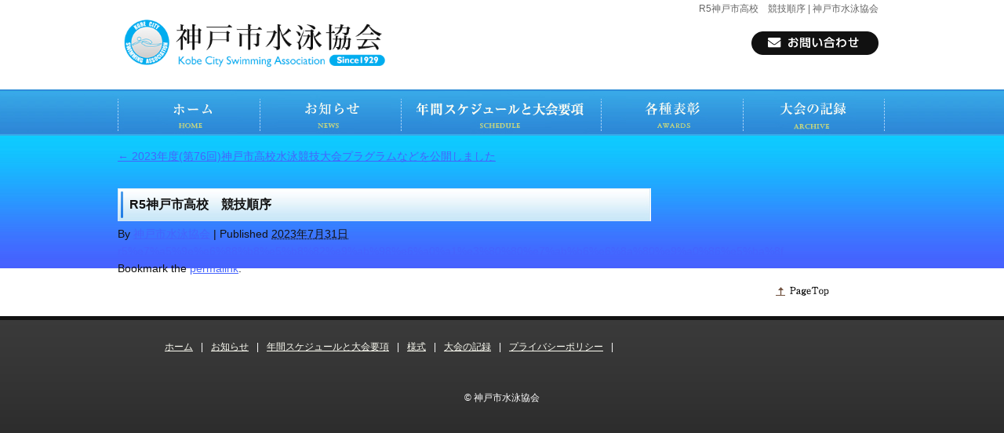

--- FILE ---
content_type: text/html; charset=UTF-8
request_url: https://kobe-sf.jp/news/1352/r5%E7%A5%9E%E6%88%B8%E5%B8%82%E9%AB%98%E6%A0%A1%E3%80%80%E7%AB%B6%E6%8A%80%E9%A0%86%E5%BA%8F/
body_size: 10238
content:
<!DOCTYPE html>
<html lang="ja">
<head>
<title>
R5神戸市高校 競技順序 | 神戸市水泳協会神戸市水泳協会</title>
    
<link rel="stylesheet" type="text/css" href="https://kobe-sf.jp/wp-content/themes/cms/style.css?1591585690" />
<meta charset="UTF-8">
<meta http-equiv="Content-Style-Type" content="text/css" />
<meta http-equiv="Content-Script-Type" content="text/javascript" />
<script type="text/javascript" src="https://kobe-sf.jp/wp-content/themes/cms/jquery-1.7.min.js"></script>
<script type="text/javascript" src="https://kobe-sf.jp/wp-content/themes/cms/smart-crossfade.js"></script>

<script type="text/javascript">$(function(){
     $("#toTop a").click(function(){
     $('html,body').animate({ scrollTop: $($(this).attr("href")).offset().top }, 'slow','swing');
     return false;
     })
});</script>
<script type="text/javascript">
$(document).ready(function(){
	$('table.newsBox th:odd,table.newsBox td:odd').addClass('odd');
});</script>

		<!-- All in One SEO 4.9.3 - aioseo.com -->
	<meta name="robots" content="max-image-preview:large" />
	<meta name="author" content="神戸市水泳協会"/>
	<link rel="canonical" href="https://kobe-sf.jp/news/1352/r5%e7%a5%9e%e6%88%b8%e5%b8%82%e9%ab%98%e6%a0%a1%e3%80%80%e7%ab%b6%e6%8a%80%e9%a0%86%e5%ba%8f/" />
	<meta name="generator" content="All in One SEO (AIOSEO) 4.9.3" />
		<meta property="og:locale" content="ja_JP" />
		<meta property="og:site_name" content="神戸市水泳協会 | あなたの水泳ライフをサポート" />
		<meta property="og:type" content="article" />
		<meta property="og:title" content="R5神戸市高校 競技順序 | 神戸市水泳協会" />
		<meta property="og:url" content="https://kobe-sf.jp/news/1352/r5%e7%a5%9e%e6%88%b8%e5%b8%82%e9%ab%98%e6%a0%a1%e3%80%80%e7%ab%b6%e6%8a%80%e9%a0%86%e5%ba%8f/" />
		<meta property="article:published_time" content="2023-07-31T12:08:00+00:00" />
		<meta property="article:modified_time" content="2023-07-31T12:08:00+00:00" />
		<meta name="twitter:card" content="summary" />
		<meta name="twitter:title" content="R5神戸市高校 競技順序 | 神戸市水泳協会" />
		<script type="application/ld+json" class="aioseo-schema">
			{"@context":"https:\/\/schema.org","@graph":[{"@type":"BreadcrumbList","@id":"https:\/\/kobe-sf.jp\/news\/1352\/r5%e7%a5%9e%e6%88%b8%e5%b8%82%e9%ab%98%e6%a0%a1%e3%80%80%e7%ab%b6%e6%8a%80%e9%a0%86%e5%ba%8f\/#breadcrumblist","itemListElement":[{"@type":"ListItem","@id":"https:\/\/kobe-sf.jp#listItem","position":1,"name":"\u30db\u30fc\u30e0","item":"https:\/\/kobe-sf.jp","nextItem":{"@type":"ListItem","@id":"https:\/\/kobe-sf.jp\/news\/1352\/r5%e7%a5%9e%e6%88%b8%e5%b8%82%e9%ab%98%e6%a0%a1%e3%80%80%e7%ab%b6%e6%8a%80%e9%a0%86%e5%ba%8f\/#listItem","name":"R5\u795e\u6238\u5e02\u9ad8\u6821\u3000\u7af6\u6280\u9806\u5e8f"}},{"@type":"ListItem","@id":"https:\/\/kobe-sf.jp\/news\/1352\/r5%e7%a5%9e%e6%88%b8%e5%b8%82%e9%ab%98%e6%a0%a1%e3%80%80%e7%ab%b6%e6%8a%80%e9%a0%86%e5%ba%8f\/#listItem","position":2,"name":"R5\u795e\u6238\u5e02\u9ad8\u6821\u3000\u7af6\u6280\u9806\u5e8f","previousItem":{"@type":"ListItem","@id":"https:\/\/kobe-sf.jp#listItem","name":"\u30db\u30fc\u30e0"}}]},{"@type":"ItemPage","@id":"https:\/\/kobe-sf.jp\/news\/1352\/r5%e7%a5%9e%e6%88%b8%e5%b8%82%e9%ab%98%e6%a0%a1%e3%80%80%e7%ab%b6%e6%8a%80%e9%a0%86%e5%ba%8f\/#itempage","url":"https:\/\/kobe-sf.jp\/news\/1352\/r5%e7%a5%9e%e6%88%b8%e5%b8%82%e9%ab%98%e6%a0%a1%e3%80%80%e7%ab%b6%e6%8a%80%e9%a0%86%e5%ba%8f\/","name":"R5\u795e\u6238\u5e02\u9ad8\u6821 \u7af6\u6280\u9806\u5e8f | \u795e\u6238\u5e02\u6c34\u6cf3\u5354\u4f1a","inLanguage":"ja","isPartOf":{"@id":"https:\/\/kobe-sf.jp\/#website"},"breadcrumb":{"@id":"https:\/\/kobe-sf.jp\/news\/1352\/r5%e7%a5%9e%e6%88%b8%e5%b8%82%e9%ab%98%e6%a0%a1%e3%80%80%e7%ab%b6%e6%8a%80%e9%a0%86%e5%ba%8f\/#breadcrumblist"},"author":{"@id":"https:\/\/kobe-sf.jp\/news\/author\/kobe-sf\/#author"},"creator":{"@id":"https:\/\/kobe-sf.jp\/news\/author\/kobe-sf\/#author"},"datePublished":"2023-07-31T21:08:00+09:00","dateModified":"2023-07-31T21:08:00+09:00"},{"@type":"Organization","@id":"https:\/\/kobe-sf.jp\/#organization","name":"\u795e\u6238\u5e02\u6c34\u6cf3\u5354\u4f1a","description":"\u3042\u306a\u305f\u306e\u6c34\u6cf3\u30e9\u30a4\u30d5\u3092\u30b5\u30dd\u30fc\u30c8","url":"https:\/\/kobe-sf.jp\/","logo":{"@type":"ImageObject","url":"https:\/\/kobe-sf.jp\/wp-content\/uploads\/R5\u795e\u6238\u5e02\u9ad8\u6821\u3000\u7af6\u6280\u9806\u5e8f-pdf.jpg","@id":"https:\/\/kobe-sf.jp\/news\/1352\/r5%e7%a5%9e%e6%88%b8%e5%b8%82%e9%ab%98%e6%a0%a1%e3%80%80%e7%ab%b6%e6%8a%80%e9%a0%86%e5%ba%8f\/#organizationLogo"},"image":{"@id":"https:\/\/kobe-sf.jp\/news\/1352\/r5%e7%a5%9e%e6%88%b8%e5%b8%82%e9%ab%98%e6%a0%a1%e3%80%80%e7%ab%b6%e6%8a%80%e9%a0%86%e5%ba%8f\/#organizationLogo"}},{"@type":"Person","@id":"https:\/\/kobe-sf.jp\/news\/author\/kobe-sf\/#author","url":"https:\/\/kobe-sf.jp\/news\/author\/kobe-sf\/","name":"\u795e\u6238\u5e02\u6c34\u6cf3\u5354\u4f1a","image":{"@type":"ImageObject","@id":"https:\/\/kobe-sf.jp\/news\/1352\/r5%e7%a5%9e%e6%88%b8%e5%b8%82%e9%ab%98%e6%a0%a1%e3%80%80%e7%ab%b6%e6%8a%80%e9%a0%86%e5%ba%8f\/#authorImage","url":"https:\/\/secure.gravatar.com\/avatar\/ef84ab1bcf8212796813247a0b69d1161ad753fef3c94e43cafcf6a5f797a7e0?s=96&d=mm&r=g","width":96,"height":96,"caption":"\u795e\u6238\u5e02\u6c34\u6cf3\u5354\u4f1a"}},{"@type":"WebSite","@id":"https:\/\/kobe-sf.jp\/#website","url":"https:\/\/kobe-sf.jp\/","name":"\u795e\u6238\u5e02\u6c34\u6cf3\u5354\u4f1a","description":"\u3042\u306a\u305f\u306e\u6c34\u6cf3\u30e9\u30a4\u30d5\u3092\u30b5\u30dd\u30fc\u30c8","inLanguage":"ja","publisher":{"@id":"https:\/\/kobe-sf.jp\/#organization"}}]}
		</script>
		<!-- All in One SEO -->

<link rel="alternate" type="application/rss+xml" title="神戸市水泳協会 &raquo; フィード" href="https://kobe-sf.jp/feed/" />
<link rel="alternate" type="application/rss+xml" title="神戸市水泳協会 &raquo; コメントフィード" href="https://kobe-sf.jp/comments/feed/" />
<link rel="alternate" title="oEmbed (JSON)" type="application/json+oembed" href="https://kobe-sf.jp/wp-json/oembed/1.0/embed?url=https%3A%2F%2Fkobe-sf.jp%2Fnews%2F1352%2Fr5%25e7%25a5%259e%25e6%2588%25b8%25e5%25b8%2582%25e9%25ab%2598%25e6%25a0%25a1%25e3%2580%2580%25e7%25ab%25b6%25e6%258a%2580%25e9%25a0%2586%25e5%25ba%258f%2F" />
<link rel="alternate" title="oEmbed (XML)" type="text/xml+oembed" href="https://kobe-sf.jp/wp-json/oembed/1.0/embed?url=https%3A%2F%2Fkobe-sf.jp%2Fnews%2F1352%2Fr5%25e7%25a5%259e%25e6%2588%25b8%25e5%25b8%2582%25e9%25ab%2598%25e6%25a0%25a1%25e3%2580%2580%25e7%25ab%25b6%25e6%258a%2580%25e9%25a0%2586%25e5%25ba%258f%2F&#038;format=xml" />
<style id='wp-img-auto-sizes-contain-inline-css' type='text/css'>
img:is([sizes=auto i],[sizes^="auto," i]){contain-intrinsic-size:3000px 1500px}
/*# sourceURL=wp-img-auto-sizes-contain-inline-css */
</style>
<style id='wp-emoji-styles-inline-css' type='text/css'>

	img.wp-smiley, img.emoji {
		display: inline !important;
		border: none !important;
		box-shadow: none !important;
		height: 1em !important;
		width: 1em !important;
		margin: 0 0.07em !important;
		vertical-align: -0.1em !important;
		background: none !important;
		padding: 0 !important;
	}
/*# sourceURL=wp-emoji-styles-inline-css */
</style>
<style id='wp-block-library-inline-css' type='text/css'>
:root{--wp-block-synced-color:#7a00df;--wp-block-synced-color--rgb:122,0,223;--wp-bound-block-color:var(--wp-block-synced-color);--wp-editor-canvas-background:#ddd;--wp-admin-theme-color:#007cba;--wp-admin-theme-color--rgb:0,124,186;--wp-admin-theme-color-darker-10:#006ba1;--wp-admin-theme-color-darker-10--rgb:0,107,160.5;--wp-admin-theme-color-darker-20:#005a87;--wp-admin-theme-color-darker-20--rgb:0,90,135;--wp-admin-border-width-focus:2px}@media (min-resolution:192dpi){:root{--wp-admin-border-width-focus:1.5px}}.wp-element-button{cursor:pointer}:root .has-very-light-gray-background-color{background-color:#eee}:root .has-very-dark-gray-background-color{background-color:#313131}:root .has-very-light-gray-color{color:#eee}:root .has-very-dark-gray-color{color:#313131}:root .has-vivid-green-cyan-to-vivid-cyan-blue-gradient-background{background:linear-gradient(135deg,#00d084,#0693e3)}:root .has-purple-crush-gradient-background{background:linear-gradient(135deg,#34e2e4,#4721fb 50%,#ab1dfe)}:root .has-hazy-dawn-gradient-background{background:linear-gradient(135deg,#faaca8,#dad0ec)}:root .has-subdued-olive-gradient-background{background:linear-gradient(135deg,#fafae1,#67a671)}:root .has-atomic-cream-gradient-background{background:linear-gradient(135deg,#fdd79a,#004a59)}:root .has-nightshade-gradient-background{background:linear-gradient(135deg,#330968,#31cdcf)}:root .has-midnight-gradient-background{background:linear-gradient(135deg,#020381,#2874fc)}:root{--wp--preset--font-size--normal:16px;--wp--preset--font-size--huge:42px}.has-regular-font-size{font-size:1em}.has-larger-font-size{font-size:2.625em}.has-normal-font-size{font-size:var(--wp--preset--font-size--normal)}.has-huge-font-size{font-size:var(--wp--preset--font-size--huge)}.has-text-align-center{text-align:center}.has-text-align-left{text-align:left}.has-text-align-right{text-align:right}.has-fit-text{white-space:nowrap!important}#end-resizable-editor-section{display:none}.aligncenter{clear:both}.items-justified-left{justify-content:flex-start}.items-justified-center{justify-content:center}.items-justified-right{justify-content:flex-end}.items-justified-space-between{justify-content:space-between}.screen-reader-text{border:0;clip-path:inset(50%);height:1px;margin:-1px;overflow:hidden;padding:0;position:absolute;width:1px;word-wrap:normal!important}.screen-reader-text:focus{background-color:#ddd;clip-path:none;color:#444;display:block;font-size:1em;height:auto;left:5px;line-height:normal;padding:15px 23px 14px;text-decoration:none;top:5px;width:auto;z-index:100000}html :where(.has-border-color){border-style:solid}html :where([style*=border-top-color]){border-top-style:solid}html :where([style*=border-right-color]){border-right-style:solid}html :where([style*=border-bottom-color]){border-bottom-style:solid}html :where([style*=border-left-color]){border-left-style:solid}html :where([style*=border-width]){border-style:solid}html :where([style*=border-top-width]){border-top-style:solid}html :where([style*=border-right-width]){border-right-style:solid}html :where([style*=border-bottom-width]){border-bottom-style:solid}html :where([style*=border-left-width]){border-left-style:solid}html :where(img[class*=wp-image-]){height:auto;max-width:100%}:where(figure){margin:0 0 1em}html :where(.is-position-sticky){--wp-admin--admin-bar--position-offset:var(--wp-admin--admin-bar--height,0px)}@media screen and (max-width:600px){html :where(.is-position-sticky){--wp-admin--admin-bar--position-offset:0px}}

/*# sourceURL=wp-block-library-inline-css */
</style><style id='global-styles-inline-css' type='text/css'>
:root{--wp--preset--aspect-ratio--square: 1;--wp--preset--aspect-ratio--4-3: 4/3;--wp--preset--aspect-ratio--3-4: 3/4;--wp--preset--aspect-ratio--3-2: 3/2;--wp--preset--aspect-ratio--2-3: 2/3;--wp--preset--aspect-ratio--16-9: 16/9;--wp--preset--aspect-ratio--9-16: 9/16;--wp--preset--color--black: #000000;--wp--preset--color--cyan-bluish-gray: #abb8c3;--wp--preset--color--white: #ffffff;--wp--preset--color--pale-pink: #f78da7;--wp--preset--color--vivid-red: #cf2e2e;--wp--preset--color--luminous-vivid-orange: #ff6900;--wp--preset--color--luminous-vivid-amber: #fcb900;--wp--preset--color--light-green-cyan: #7bdcb5;--wp--preset--color--vivid-green-cyan: #00d084;--wp--preset--color--pale-cyan-blue: #8ed1fc;--wp--preset--color--vivid-cyan-blue: #0693e3;--wp--preset--color--vivid-purple: #9b51e0;--wp--preset--gradient--vivid-cyan-blue-to-vivid-purple: linear-gradient(135deg,rgb(6,147,227) 0%,rgb(155,81,224) 100%);--wp--preset--gradient--light-green-cyan-to-vivid-green-cyan: linear-gradient(135deg,rgb(122,220,180) 0%,rgb(0,208,130) 100%);--wp--preset--gradient--luminous-vivid-amber-to-luminous-vivid-orange: linear-gradient(135deg,rgb(252,185,0) 0%,rgb(255,105,0) 100%);--wp--preset--gradient--luminous-vivid-orange-to-vivid-red: linear-gradient(135deg,rgb(255,105,0) 0%,rgb(207,46,46) 100%);--wp--preset--gradient--very-light-gray-to-cyan-bluish-gray: linear-gradient(135deg,rgb(238,238,238) 0%,rgb(169,184,195) 100%);--wp--preset--gradient--cool-to-warm-spectrum: linear-gradient(135deg,rgb(74,234,220) 0%,rgb(151,120,209) 20%,rgb(207,42,186) 40%,rgb(238,44,130) 60%,rgb(251,105,98) 80%,rgb(254,248,76) 100%);--wp--preset--gradient--blush-light-purple: linear-gradient(135deg,rgb(255,206,236) 0%,rgb(152,150,240) 100%);--wp--preset--gradient--blush-bordeaux: linear-gradient(135deg,rgb(254,205,165) 0%,rgb(254,45,45) 50%,rgb(107,0,62) 100%);--wp--preset--gradient--luminous-dusk: linear-gradient(135deg,rgb(255,203,112) 0%,rgb(199,81,192) 50%,rgb(65,88,208) 100%);--wp--preset--gradient--pale-ocean: linear-gradient(135deg,rgb(255,245,203) 0%,rgb(182,227,212) 50%,rgb(51,167,181) 100%);--wp--preset--gradient--electric-grass: linear-gradient(135deg,rgb(202,248,128) 0%,rgb(113,206,126) 100%);--wp--preset--gradient--midnight: linear-gradient(135deg,rgb(2,3,129) 0%,rgb(40,116,252) 100%);--wp--preset--font-size--small: 13px;--wp--preset--font-size--medium: 20px;--wp--preset--font-size--large: 36px;--wp--preset--font-size--x-large: 42px;--wp--preset--spacing--20: 0.44rem;--wp--preset--spacing--30: 0.67rem;--wp--preset--spacing--40: 1rem;--wp--preset--spacing--50: 1.5rem;--wp--preset--spacing--60: 2.25rem;--wp--preset--spacing--70: 3.38rem;--wp--preset--spacing--80: 5.06rem;--wp--preset--shadow--natural: 6px 6px 9px rgba(0, 0, 0, 0.2);--wp--preset--shadow--deep: 12px 12px 50px rgba(0, 0, 0, 0.4);--wp--preset--shadow--sharp: 6px 6px 0px rgba(0, 0, 0, 0.2);--wp--preset--shadow--outlined: 6px 6px 0px -3px rgb(255, 255, 255), 6px 6px rgb(0, 0, 0);--wp--preset--shadow--crisp: 6px 6px 0px rgb(0, 0, 0);}:where(.is-layout-flex){gap: 0.5em;}:where(.is-layout-grid){gap: 0.5em;}body .is-layout-flex{display: flex;}.is-layout-flex{flex-wrap: wrap;align-items: center;}.is-layout-flex > :is(*, div){margin: 0;}body .is-layout-grid{display: grid;}.is-layout-grid > :is(*, div){margin: 0;}:where(.wp-block-columns.is-layout-flex){gap: 2em;}:where(.wp-block-columns.is-layout-grid){gap: 2em;}:where(.wp-block-post-template.is-layout-flex){gap: 1.25em;}:where(.wp-block-post-template.is-layout-grid){gap: 1.25em;}.has-black-color{color: var(--wp--preset--color--black) !important;}.has-cyan-bluish-gray-color{color: var(--wp--preset--color--cyan-bluish-gray) !important;}.has-white-color{color: var(--wp--preset--color--white) !important;}.has-pale-pink-color{color: var(--wp--preset--color--pale-pink) !important;}.has-vivid-red-color{color: var(--wp--preset--color--vivid-red) !important;}.has-luminous-vivid-orange-color{color: var(--wp--preset--color--luminous-vivid-orange) !important;}.has-luminous-vivid-amber-color{color: var(--wp--preset--color--luminous-vivid-amber) !important;}.has-light-green-cyan-color{color: var(--wp--preset--color--light-green-cyan) !important;}.has-vivid-green-cyan-color{color: var(--wp--preset--color--vivid-green-cyan) !important;}.has-pale-cyan-blue-color{color: var(--wp--preset--color--pale-cyan-blue) !important;}.has-vivid-cyan-blue-color{color: var(--wp--preset--color--vivid-cyan-blue) !important;}.has-vivid-purple-color{color: var(--wp--preset--color--vivid-purple) !important;}.has-black-background-color{background-color: var(--wp--preset--color--black) !important;}.has-cyan-bluish-gray-background-color{background-color: var(--wp--preset--color--cyan-bluish-gray) !important;}.has-white-background-color{background-color: var(--wp--preset--color--white) !important;}.has-pale-pink-background-color{background-color: var(--wp--preset--color--pale-pink) !important;}.has-vivid-red-background-color{background-color: var(--wp--preset--color--vivid-red) !important;}.has-luminous-vivid-orange-background-color{background-color: var(--wp--preset--color--luminous-vivid-orange) !important;}.has-luminous-vivid-amber-background-color{background-color: var(--wp--preset--color--luminous-vivid-amber) !important;}.has-light-green-cyan-background-color{background-color: var(--wp--preset--color--light-green-cyan) !important;}.has-vivid-green-cyan-background-color{background-color: var(--wp--preset--color--vivid-green-cyan) !important;}.has-pale-cyan-blue-background-color{background-color: var(--wp--preset--color--pale-cyan-blue) !important;}.has-vivid-cyan-blue-background-color{background-color: var(--wp--preset--color--vivid-cyan-blue) !important;}.has-vivid-purple-background-color{background-color: var(--wp--preset--color--vivid-purple) !important;}.has-black-border-color{border-color: var(--wp--preset--color--black) !important;}.has-cyan-bluish-gray-border-color{border-color: var(--wp--preset--color--cyan-bluish-gray) !important;}.has-white-border-color{border-color: var(--wp--preset--color--white) !important;}.has-pale-pink-border-color{border-color: var(--wp--preset--color--pale-pink) !important;}.has-vivid-red-border-color{border-color: var(--wp--preset--color--vivid-red) !important;}.has-luminous-vivid-orange-border-color{border-color: var(--wp--preset--color--luminous-vivid-orange) !important;}.has-luminous-vivid-amber-border-color{border-color: var(--wp--preset--color--luminous-vivid-amber) !important;}.has-light-green-cyan-border-color{border-color: var(--wp--preset--color--light-green-cyan) !important;}.has-vivid-green-cyan-border-color{border-color: var(--wp--preset--color--vivid-green-cyan) !important;}.has-pale-cyan-blue-border-color{border-color: var(--wp--preset--color--pale-cyan-blue) !important;}.has-vivid-cyan-blue-border-color{border-color: var(--wp--preset--color--vivid-cyan-blue) !important;}.has-vivid-purple-border-color{border-color: var(--wp--preset--color--vivid-purple) !important;}.has-vivid-cyan-blue-to-vivid-purple-gradient-background{background: var(--wp--preset--gradient--vivid-cyan-blue-to-vivid-purple) !important;}.has-light-green-cyan-to-vivid-green-cyan-gradient-background{background: var(--wp--preset--gradient--light-green-cyan-to-vivid-green-cyan) !important;}.has-luminous-vivid-amber-to-luminous-vivid-orange-gradient-background{background: var(--wp--preset--gradient--luminous-vivid-amber-to-luminous-vivid-orange) !important;}.has-luminous-vivid-orange-to-vivid-red-gradient-background{background: var(--wp--preset--gradient--luminous-vivid-orange-to-vivid-red) !important;}.has-very-light-gray-to-cyan-bluish-gray-gradient-background{background: var(--wp--preset--gradient--very-light-gray-to-cyan-bluish-gray) !important;}.has-cool-to-warm-spectrum-gradient-background{background: var(--wp--preset--gradient--cool-to-warm-spectrum) !important;}.has-blush-light-purple-gradient-background{background: var(--wp--preset--gradient--blush-light-purple) !important;}.has-blush-bordeaux-gradient-background{background: var(--wp--preset--gradient--blush-bordeaux) !important;}.has-luminous-dusk-gradient-background{background: var(--wp--preset--gradient--luminous-dusk) !important;}.has-pale-ocean-gradient-background{background: var(--wp--preset--gradient--pale-ocean) !important;}.has-electric-grass-gradient-background{background: var(--wp--preset--gradient--electric-grass) !important;}.has-midnight-gradient-background{background: var(--wp--preset--gradient--midnight) !important;}.has-small-font-size{font-size: var(--wp--preset--font-size--small) !important;}.has-medium-font-size{font-size: var(--wp--preset--font-size--medium) !important;}.has-large-font-size{font-size: var(--wp--preset--font-size--large) !important;}.has-x-large-font-size{font-size: var(--wp--preset--font-size--x-large) !important;}
/*# sourceURL=global-styles-inline-css */
</style>

<style id='classic-theme-styles-inline-css' type='text/css'>
/*! This file is auto-generated */
.wp-block-button__link{color:#fff;background-color:#32373c;border-radius:9999px;box-shadow:none;text-decoration:none;padding:calc(.667em + 2px) calc(1.333em + 2px);font-size:1.125em}.wp-block-file__button{background:#32373c;color:#fff;text-decoration:none}
/*# sourceURL=/wp-includes/css/classic-themes.min.css */
</style>
<link rel='stylesheet' id='contact-form-7-css' href='https://kobe-sf.jp/wp-content/plugins/contact-form-7/includes/css/styles.css?ver=6.1.4' type='text/css' media='all' />
<link rel='stylesheet' id='fancybox-css' href='https://kobe-sf.jp/wp-content/plugins/easy-fancybox/fancybox/1.5.4/jquery.fancybox.min.css?ver=6.9' type='text/css' media='screen' />
<link rel='stylesheet' id='wp-pagenavi-css' href='https://kobe-sf.jp/wp-content/plugins/wp-pagenavi/pagenavi-css.css?ver=2.70' type='text/css' media='all' />
<link rel='stylesheet' id='tablepress-default-css' href='https://kobe-sf.jp/wp-content/tablepress-combined.min.css?ver=43' type='text/css' media='all' />
<script type="text/javascript" src="https://kobe-sf.jp/wp-includes/js/jquery/jquery.min.js?ver=3.7.1" id="jquery-core-js"></script>
<script type="text/javascript" src="https://kobe-sf.jp/wp-includes/js/jquery/jquery-migrate.min.js?ver=3.4.1" id="jquery-migrate-js"></script>
<link rel="https://api.w.org/" href="https://kobe-sf.jp/wp-json/" /><link rel="alternate" title="JSON" type="application/json" href="https://kobe-sf.jp/wp-json/wp/v2/media/1357" /><link rel="EditURI" type="application/rsd+xml" title="RSD" href="https://kobe-sf.jp/xmlrpc.php?rsd" />
<meta name="generator" content="WordPress 6.9" />
<link rel='shortlink' href='https://kobe-sf.jp/?p=1357' />
<meta property="og:title" content="R5神戸市高校　競技順序" />
<meta property="og:description" content="" />
<meta property="og:type" content="article" />
<meta property="og:url" content="https://kobe-sf.jp/news/1352/r5%e7%a5%9e%e6%88%b8%e5%b8%82%e9%ab%98%e6%a0%a1%e3%80%80%e7%ab%b6%e6%8a%80%e9%a0%86%e5%ba%8f/" />
<meta property="og:image" content="https://kobe-sf.jp/wp-content/themes/cms/images/home_lead2_img.png" />
<meta property="og:site_name" content="神戸市水泳協会" />
<meta name="twitter:card" content="summary_large_image" />
<meta property="og:locale" content="ja_JP" />
<link rel="icon" href="https://kobe-sf.jp/wp-content/uploads/cropped-icon-1-32x32.png" sizes="32x32" />
<link rel="icon" href="https://kobe-sf.jp/wp-content/uploads/cropped-icon-1-192x192.png" sizes="192x192" />
<link rel="apple-touch-icon" href="https://kobe-sf.jp/wp-content/uploads/cropped-icon-1-180x180.png" />
<meta name="msapplication-TileImage" content="https://kobe-sf.jp/wp-content/uploads/cropped-icon-1-270x270.png" />
<!-- Global site tag (gtag.js) - Google Analytics -->
<script async src="https://www.googletagmanager.com/gtag/js?id=UA-168759039-1"></script>
<script>
  window.dataLayer = window.dataLayer || [];
  function gtag(){dataLayer.push(arguments);}
  gtag('js', new Date());

  gtag('config', 'UA-168759039-1');
</script>

</head>
<body id="news">
<div id="header" class="clearfix">
<p id="leadH1">R5神戸市高校　競技順序 | 神戸市水泳協会</p>

    
    <p id="logo"><a class="over" href="/"><img src="https://kobe-sf.jp/wp-content/themes/cms/images/logo2.png" alt="神戸市水泳協会" width="350" height="auto" /></a></p>

<div id="headerContact" class="clearfix">

     <p><a class="over" href="/contact"><img class="mailicon" src="https://kobe-sf.jp/wp-content/themes/cms/images/head_contact.png" alt="お問い合わせ" width="286" height="53" /></a></p>
        </div>

    
</div>
    

    
    
<div id="container">
<div id="menu">
    <ul>
    
    
    
     <li><a href="/"><img src="https://kobe-sf.jp/wp-content/themes/cms/images/menu_home_off.jpg" alt="ホーム" width="181" height="58" /></a></li>
      <li><a href="/news"><img src="https://kobe-sf.jp/wp-content/themes/cms/images/menu_news_off.jpg" alt="お知らせ" width="180" height="58" /></a></li>
      <li><a href="/schedule"><img src="https://kobe-sf.jp/wp-content/themes/cms/images/menu_schedule_off.jpg" alt="年間スケジュール" width="255" height="58" /></a></li>
      <li><a href="/awards"><img src="https://kobe-sf.jp/wp-content/themes/cms/images/menu_awards_off.jpg" alt="各種表彰" width="181" height="58" /></a></li>
      <li><a href="/archive"><img src="https://kobe-sf.jp/wp-content/themes/cms/images/menu_archive_off.jpg" alt="大会の記録" width="181" height="58" /></a></li>
      
      
      
      
    </ul>
</div>

		<div id="container" class="single-attachment">
			<div id="content" role="main">

			

									<p class="page-title"><a href="https://kobe-sf.jp/news/1352/" title="Return to 2023年度(第76回)神戸市高校水泳競技大会プラグラムなどを公開しました" rel="gallery"><span class="meta-nav">&larr;</span> 2023年度(第76回)神戸市高校水泳競技大会プラグラムなどを公開しました</a></p>
				
				<div id="post-1357" class="post-1357 attachment type-attachment status-inherit hentry">
					<h2 class="entry-title">R5神戸市高校　競技順序</h2>

					<div class="entry-meta">
						<span class="meta-prep meta-prep-author">By</span> <span class="author vcard"><a class="url fn n" href="https://kobe-sf.jp/news/author/kobe-sf/" title="View all posts by 神戸市水泳協会" rel="author">神戸市水泳協会</a></span>						<span class="meta-sep">|</span>
						<span class="meta-prep meta-prep-entry-date">Published</span> <span class="entry-date"><abbr class="published" title="9:08 PM">2023年7月31日</abbr></span>											</div><!-- .entry-meta -->

					<div class="entry-content">
						<div class="entry-attachment">
						<a href="https://kobe-sf.jp/wp-content/uploads/R5神戸市高校　競技順序.pdf" title="R5神戸市高校　競技順序" rel="attachment">r5%e7%a5%9e%e6%88%b8%e5%b8%82%e9%ab%98%e6%a0%a1%e3%80%80%e7%ab%b6%e6%8a%80%e9%a0%86%e5%ba%8f</a>
						</div><!-- .entry-attachment -->
						<div class="entry-caption"></div>


					</div><!-- .entry-content -->

					<div class="entry-utility">
						Bookmark the <a href="https://kobe-sf.jp/news/1352/r5%e7%a5%9e%e6%88%b8%e5%b8%82%e9%ab%98%e6%a0%a1%e3%80%80%e7%ab%b6%e6%8a%80%e9%a0%86%e5%ba%8f/" title="Permalink to R5神戸市高校　競技順序" rel="bookmark">permalink</a>.											</div><!-- .entry-utility -->
				</div><!-- #post-## -->


			<div id="comments">




</div><!-- #comments -->


			</div><!-- #content -->
		</div><!-- #container -->

 <div id="toTop"><a href="#header"><img src="https://kobe-sf.jp/wp-content/themes/cms/images/pagetop_off.png" alt="pagetop" /></a></div>
</div>


<div id="footer" class="cb">
  <div id="footerWrap">
   
    <div id="footerLinkMenu">
      <ul>
 





 <li><a href="/">ホーム</a><span class="footerLinkLine">|</span></li>
      <li><a href="/news">お知らせ</a><span class="footerLinkLine">|</span></li>
      <li><a href="/schedule">年間スケジュールと大会要項</a><span class="footerLinkLine">|</span></li>
      <li><a href="/style">様式</a><span class="footerLinkLine">|</span></li>
            <li><a href="/archive">大会の記録</a><span class="footerLinkLine">|</span></li>
       <li><a href="/privacy">プライバシーポリシー</a><span class="footerLinkLine">|</span></li>
      
      
      
      



      </ul>
    </div>
   <div id="copy">&copy; 神戸市水泳協会</div>
  </div>
</div>
<script type="speculationrules">
{"prefetch":[{"source":"document","where":{"and":[{"href_matches":"/*"},{"not":{"href_matches":["/wp-*.php","/wp-admin/*","/wp-content/uploads/*","/wp-content/*","/wp-content/plugins/*","/wp-content/themes/cms/*","/*\\?(.+)"]}},{"not":{"selector_matches":"a[rel~=\"nofollow\"]"}},{"not":{"selector_matches":".no-prefetch, .no-prefetch a"}}]},"eagerness":"conservative"}]}
</script>
<script type="text/javascript" src="https://kobe-sf.jp/wp-includes/js/dist/hooks.min.js?ver=dd5603f07f9220ed27f1" id="wp-hooks-js"></script>
<script type="text/javascript" src="https://kobe-sf.jp/wp-includes/js/dist/i18n.min.js?ver=c26c3dc7bed366793375" id="wp-i18n-js"></script>
<script type="text/javascript" id="wp-i18n-js-after">
/* <![CDATA[ */
wp.i18n.setLocaleData( { 'text direction\u0004ltr': [ 'ltr' ] } );
//# sourceURL=wp-i18n-js-after
/* ]]> */
</script>
<script type="text/javascript" src="https://kobe-sf.jp/wp-content/plugins/contact-form-7/includes/swv/js/index.js?ver=6.1.4" id="swv-js"></script>
<script type="text/javascript" id="contact-form-7-js-translations">
/* <![CDATA[ */
( function( domain, translations ) {
	var localeData = translations.locale_data[ domain ] || translations.locale_data.messages;
	localeData[""].domain = domain;
	wp.i18n.setLocaleData( localeData, domain );
} )( "contact-form-7", {"translation-revision-date":"2025-11-30 08:12:23+0000","generator":"GlotPress\/4.0.3","domain":"messages","locale_data":{"messages":{"":{"domain":"messages","plural-forms":"nplurals=1; plural=0;","lang":"ja_JP"},"This contact form is placed in the wrong place.":["\u3053\u306e\u30b3\u30f3\u30bf\u30af\u30c8\u30d5\u30a9\u30fc\u30e0\u306f\u9593\u9055\u3063\u305f\u4f4d\u7f6e\u306b\u7f6e\u304b\u308c\u3066\u3044\u307e\u3059\u3002"],"Error:":["\u30a8\u30e9\u30fc:"]}},"comment":{"reference":"includes\/js\/index.js"}} );
//# sourceURL=contact-form-7-js-translations
/* ]]> */
</script>
<script type="text/javascript" id="contact-form-7-js-before">
/* <![CDATA[ */
var wpcf7 = {
    "api": {
        "root": "https:\/\/kobe-sf.jp\/wp-json\/",
        "namespace": "contact-form-7\/v1"
    }
};
//# sourceURL=contact-form-7-js-before
/* ]]> */
</script>
<script type="text/javascript" src="https://kobe-sf.jp/wp-content/plugins/contact-form-7/includes/js/index.js?ver=6.1.4" id="contact-form-7-js"></script>
<script type="text/javascript" src="https://kobe-sf.jp/wp-content/plugins/easy-fancybox/vendor/purify.min.js?ver=6.9" id="fancybox-purify-js"></script>
<script type="text/javascript" id="jquery-fancybox-js-extra">
/* <![CDATA[ */
var efb_i18n = {"close":"Close","next":"Next","prev":"Previous","startSlideshow":"Start slideshow","toggleSize":"Toggle size"};
//# sourceURL=jquery-fancybox-js-extra
/* ]]> */
</script>
<script type="text/javascript" src="https://kobe-sf.jp/wp-content/plugins/easy-fancybox/fancybox/1.5.4/jquery.fancybox.min.js?ver=6.9" id="jquery-fancybox-js"></script>
<script type="text/javascript" id="jquery-fancybox-js-after">
/* <![CDATA[ */
var fb_timeout, fb_opts={'autoScale':true,'showCloseButton':true,'margin':20,'pixelRatio':'false','centerOnScroll':false,'enableEscapeButton':true,'overlayShow':true,'hideOnOverlayClick':true,'minVpHeight':320,'disableCoreLightbox':'true','enableBlockControls':'true','fancybox_openBlockControls':'true' };
if(typeof easy_fancybox_handler==='undefined'){
var easy_fancybox_handler=function(){
jQuery([".nolightbox","a.wp-block-file__button","a.pin-it-button","a[href*='pinterest.com\/pin\/create']","a[href*='facebook.com\/share']","a[href*='twitter.com\/share']"].join(',')).addClass('nofancybox');
jQuery('a.fancybox-close').on('click',function(e){e.preventDefault();jQuery.fancybox.close()});
/* IMG */
						var unlinkedImageBlocks=jQuery(".wp-block-image > img:not(.nofancybox,figure.nofancybox>img)");
						unlinkedImageBlocks.wrap(function() {
							var href = jQuery( this ).attr( "src" );
							return "<a href='" + href + "'></a>";
						});
var fb_IMG_select=jQuery('a[href*=".jpg" i]:not(.nofancybox,li.nofancybox>a,figure.nofancybox>a),area[href*=".jpg" i]:not(.nofancybox),a[href*=".jpeg" i]:not(.nofancybox,li.nofancybox>a,figure.nofancybox>a),area[href*=".jpeg" i]:not(.nofancybox),a[href*=".png" i]:not(.nofancybox,li.nofancybox>a,figure.nofancybox>a),area[href*=".png" i]:not(.nofancybox),a[href*=".webp" i]:not(.nofancybox,li.nofancybox>a,figure.nofancybox>a),area[href*=".webp" i]:not(.nofancybox)');
fb_IMG_select.addClass('fancybox image');
var fb_IMG_sections=jQuery('.gallery,.wp-block-gallery,.tiled-gallery,.wp-block-jetpack-tiled-gallery,.ngg-galleryoverview,.ngg-imagebrowser,.nextgen_pro_blog_gallery,.nextgen_pro_film,.nextgen_pro_horizontal_filmstrip,.ngg-pro-masonry-wrapper,.ngg-pro-mosaic-container,.nextgen_pro_sidescroll,.nextgen_pro_slideshow,.nextgen_pro_thumbnail_grid,.tiled-gallery');
fb_IMG_sections.each(function(){jQuery(this).find(fb_IMG_select).attr('rel','gallery-'+fb_IMG_sections.index(this));});
jQuery('a.fancybox,area.fancybox,.fancybox>a').each(function(){jQuery(this).fancybox(jQuery.extend(true,{},fb_opts,{'transition':'elastic','transitionIn':'elastic','easingIn':'easeOutBack','transitionOut':'elastic','easingOut':'easeInBack','opacity':false,'hideOnContentClick':false,'titleShow':true,'titlePosition':'over','titleFromAlt':true,'showNavArrows':true,'enableKeyboardNav':true,'cyclic':false,'mouseWheel':'false'}))});
};};
jQuery(easy_fancybox_handler);jQuery(document).on('post-load',easy_fancybox_handler);

//# sourceURL=jquery-fancybox-js-after
/* ]]> */
</script>
<script type="text/javascript" src="https://kobe-sf.jp/wp-content/plugins/easy-fancybox/vendor/jquery.easing.min.js?ver=1.4.1" id="jquery-easing-js"></script>
<script type="text/javascript" src="https://www.google.com/recaptcha/api.js?render=6Le3RwEVAAAAAGqF0yZk1on30LJNQ49xuxiO1eO9&amp;ver=3.0" id="google-recaptcha-js"></script>
<script type="text/javascript" src="https://kobe-sf.jp/wp-includes/js/dist/vendor/wp-polyfill.min.js?ver=3.15.0" id="wp-polyfill-js"></script>
<script type="text/javascript" id="wpcf7-recaptcha-js-before">
/* <![CDATA[ */
var wpcf7_recaptcha = {
    "sitekey": "6Le3RwEVAAAAAGqF0yZk1on30LJNQ49xuxiO1eO9",
    "actions": {
        "homepage": "homepage",
        "contactform": "contactform"
    }
};
//# sourceURL=wpcf7-recaptcha-js-before
/* ]]> */
</script>
<script type="text/javascript" src="https://kobe-sf.jp/wp-content/plugins/contact-form-7/modules/recaptcha/index.js?ver=6.1.4" id="wpcf7-recaptcha-js"></script>
<script id="wp-emoji-settings" type="application/json">
{"baseUrl":"https://s.w.org/images/core/emoji/17.0.2/72x72/","ext":".png","svgUrl":"https://s.w.org/images/core/emoji/17.0.2/svg/","svgExt":".svg","source":{"concatemoji":"https://kobe-sf.jp/wp-includes/js/wp-emoji-release.min.js?ver=6.9"}}
</script>
<script type="module">
/* <![CDATA[ */
/*! This file is auto-generated */
const a=JSON.parse(document.getElementById("wp-emoji-settings").textContent),o=(window._wpemojiSettings=a,"wpEmojiSettingsSupports"),s=["flag","emoji"];function i(e){try{var t={supportTests:e,timestamp:(new Date).valueOf()};sessionStorage.setItem(o,JSON.stringify(t))}catch(e){}}function c(e,t,n){e.clearRect(0,0,e.canvas.width,e.canvas.height),e.fillText(t,0,0);t=new Uint32Array(e.getImageData(0,0,e.canvas.width,e.canvas.height).data);e.clearRect(0,0,e.canvas.width,e.canvas.height),e.fillText(n,0,0);const a=new Uint32Array(e.getImageData(0,0,e.canvas.width,e.canvas.height).data);return t.every((e,t)=>e===a[t])}function p(e,t){e.clearRect(0,0,e.canvas.width,e.canvas.height),e.fillText(t,0,0);var n=e.getImageData(16,16,1,1);for(let e=0;e<n.data.length;e++)if(0!==n.data[e])return!1;return!0}function u(e,t,n,a){switch(t){case"flag":return n(e,"\ud83c\udff3\ufe0f\u200d\u26a7\ufe0f","\ud83c\udff3\ufe0f\u200b\u26a7\ufe0f")?!1:!n(e,"\ud83c\udde8\ud83c\uddf6","\ud83c\udde8\u200b\ud83c\uddf6")&&!n(e,"\ud83c\udff4\udb40\udc67\udb40\udc62\udb40\udc65\udb40\udc6e\udb40\udc67\udb40\udc7f","\ud83c\udff4\u200b\udb40\udc67\u200b\udb40\udc62\u200b\udb40\udc65\u200b\udb40\udc6e\u200b\udb40\udc67\u200b\udb40\udc7f");case"emoji":return!a(e,"\ud83e\u1fac8")}return!1}function f(e,t,n,a){let r;const o=(r="undefined"!=typeof WorkerGlobalScope&&self instanceof WorkerGlobalScope?new OffscreenCanvas(300,150):document.createElement("canvas")).getContext("2d",{willReadFrequently:!0}),s=(o.textBaseline="top",o.font="600 32px Arial",{});return e.forEach(e=>{s[e]=t(o,e,n,a)}),s}function r(e){var t=document.createElement("script");t.src=e,t.defer=!0,document.head.appendChild(t)}a.supports={everything:!0,everythingExceptFlag:!0},new Promise(t=>{let n=function(){try{var e=JSON.parse(sessionStorage.getItem(o));if("object"==typeof e&&"number"==typeof e.timestamp&&(new Date).valueOf()<e.timestamp+604800&&"object"==typeof e.supportTests)return e.supportTests}catch(e){}return null}();if(!n){if("undefined"!=typeof Worker&&"undefined"!=typeof OffscreenCanvas&&"undefined"!=typeof URL&&URL.createObjectURL&&"undefined"!=typeof Blob)try{var e="postMessage("+f.toString()+"("+[JSON.stringify(s),u.toString(),c.toString(),p.toString()].join(",")+"));",a=new Blob([e],{type:"text/javascript"});const r=new Worker(URL.createObjectURL(a),{name:"wpTestEmojiSupports"});return void(r.onmessage=e=>{i(n=e.data),r.terminate(),t(n)})}catch(e){}i(n=f(s,u,c,p))}t(n)}).then(e=>{for(const n in e)a.supports[n]=e[n],a.supports.everything=a.supports.everything&&a.supports[n],"flag"!==n&&(a.supports.everythingExceptFlag=a.supports.everythingExceptFlag&&a.supports[n]);var t;a.supports.everythingExceptFlag=a.supports.everythingExceptFlag&&!a.supports.flag,a.supports.everything||((t=a.source||{}).concatemoji?r(t.concatemoji):t.wpemoji&&t.twemoji&&(r(t.twemoji),r(t.wpemoji)))});
//# sourceURL=https://kobe-sf.jp/wp-includes/js/wp-emoji-loader.min.js
/* ]]> */
</script>
</body>
</html>







--- FILE ---
content_type: text/html; charset=utf-8
request_url: https://www.google.com/recaptcha/api2/anchor?ar=1&k=6Le3RwEVAAAAAGqF0yZk1on30LJNQ49xuxiO1eO9&co=aHR0cHM6Ly9rb2JlLXNmLmpwOjQ0Mw..&hl=en&v=PoyoqOPhxBO7pBk68S4YbpHZ&size=invisible&anchor-ms=20000&execute-ms=30000&cb=pe1rh91e6b5p
body_size: 48566
content:
<!DOCTYPE HTML><html dir="ltr" lang="en"><head><meta http-equiv="Content-Type" content="text/html; charset=UTF-8">
<meta http-equiv="X-UA-Compatible" content="IE=edge">
<title>reCAPTCHA</title>
<style type="text/css">
/* cyrillic-ext */
@font-face {
  font-family: 'Roboto';
  font-style: normal;
  font-weight: 400;
  font-stretch: 100%;
  src: url(//fonts.gstatic.com/s/roboto/v48/KFO7CnqEu92Fr1ME7kSn66aGLdTylUAMa3GUBHMdazTgWw.woff2) format('woff2');
  unicode-range: U+0460-052F, U+1C80-1C8A, U+20B4, U+2DE0-2DFF, U+A640-A69F, U+FE2E-FE2F;
}
/* cyrillic */
@font-face {
  font-family: 'Roboto';
  font-style: normal;
  font-weight: 400;
  font-stretch: 100%;
  src: url(//fonts.gstatic.com/s/roboto/v48/KFO7CnqEu92Fr1ME7kSn66aGLdTylUAMa3iUBHMdazTgWw.woff2) format('woff2');
  unicode-range: U+0301, U+0400-045F, U+0490-0491, U+04B0-04B1, U+2116;
}
/* greek-ext */
@font-face {
  font-family: 'Roboto';
  font-style: normal;
  font-weight: 400;
  font-stretch: 100%;
  src: url(//fonts.gstatic.com/s/roboto/v48/KFO7CnqEu92Fr1ME7kSn66aGLdTylUAMa3CUBHMdazTgWw.woff2) format('woff2');
  unicode-range: U+1F00-1FFF;
}
/* greek */
@font-face {
  font-family: 'Roboto';
  font-style: normal;
  font-weight: 400;
  font-stretch: 100%;
  src: url(//fonts.gstatic.com/s/roboto/v48/KFO7CnqEu92Fr1ME7kSn66aGLdTylUAMa3-UBHMdazTgWw.woff2) format('woff2');
  unicode-range: U+0370-0377, U+037A-037F, U+0384-038A, U+038C, U+038E-03A1, U+03A3-03FF;
}
/* math */
@font-face {
  font-family: 'Roboto';
  font-style: normal;
  font-weight: 400;
  font-stretch: 100%;
  src: url(//fonts.gstatic.com/s/roboto/v48/KFO7CnqEu92Fr1ME7kSn66aGLdTylUAMawCUBHMdazTgWw.woff2) format('woff2');
  unicode-range: U+0302-0303, U+0305, U+0307-0308, U+0310, U+0312, U+0315, U+031A, U+0326-0327, U+032C, U+032F-0330, U+0332-0333, U+0338, U+033A, U+0346, U+034D, U+0391-03A1, U+03A3-03A9, U+03B1-03C9, U+03D1, U+03D5-03D6, U+03F0-03F1, U+03F4-03F5, U+2016-2017, U+2034-2038, U+203C, U+2040, U+2043, U+2047, U+2050, U+2057, U+205F, U+2070-2071, U+2074-208E, U+2090-209C, U+20D0-20DC, U+20E1, U+20E5-20EF, U+2100-2112, U+2114-2115, U+2117-2121, U+2123-214F, U+2190, U+2192, U+2194-21AE, U+21B0-21E5, U+21F1-21F2, U+21F4-2211, U+2213-2214, U+2216-22FF, U+2308-230B, U+2310, U+2319, U+231C-2321, U+2336-237A, U+237C, U+2395, U+239B-23B7, U+23D0, U+23DC-23E1, U+2474-2475, U+25AF, U+25B3, U+25B7, U+25BD, U+25C1, U+25CA, U+25CC, U+25FB, U+266D-266F, U+27C0-27FF, U+2900-2AFF, U+2B0E-2B11, U+2B30-2B4C, U+2BFE, U+3030, U+FF5B, U+FF5D, U+1D400-1D7FF, U+1EE00-1EEFF;
}
/* symbols */
@font-face {
  font-family: 'Roboto';
  font-style: normal;
  font-weight: 400;
  font-stretch: 100%;
  src: url(//fonts.gstatic.com/s/roboto/v48/KFO7CnqEu92Fr1ME7kSn66aGLdTylUAMaxKUBHMdazTgWw.woff2) format('woff2');
  unicode-range: U+0001-000C, U+000E-001F, U+007F-009F, U+20DD-20E0, U+20E2-20E4, U+2150-218F, U+2190, U+2192, U+2194-2199, U+21AF, U+21E6-21F0, U+21F3, U+2218-2219, U+2299, U+22C4-22C6, U+2300-243F, U+2440-244A, U+2460-24FF, U+25A0-27BF, U+2800-28FF, U+2921-2922, U+2981, U+29BF, U+29EB, U+2B00-2BFF, U+4DC0-4DFF, U+FFF9-FFFB, U+10140-1018E, U+10190-1019C, U+101A0, U+101D0-101FD, U+102E0-102FB, U+10E60-10E7E, U+1D2C0-1D2D3, U+1D2E0-1D37F, U+1F000-1F0FF, U+1F100-1F1AD, U+1F1E6-1F1FF, U+1F30D-1F30F, U+1F315, U+1F31C, U+1F31E, U+1F320-1F32C, U+1F336, U+1F378, U+1F37D, U+1F382, U+1F393-1F39F, U+1F3A7-1F3A8, U+1F3AC-1F3AF, U+1F3C2, U+1F3C4-1F3C6, U+1F3CA-1F3CE, U+1F3D4-1F3E0, U+1F3ED, U+1F3F1-1F3F3, U+1F3F5-1F3F7, U+1F408, U+1F415, U+1F41F, U+1F426, U+1F43F, U+1F441-1F442, U+1F444, U+1F446-1F449, U+1F44C-1F44E, U+1F453, U+1F46A, U+1F47D, U+1F4A3, U+1F4B0, U+1F4B3, U+1F4B9, U+1F4BB, U+1F4BF, U+1F4C8-1F4CB, U+1F4D6, U+1F4DA, U+1F4DF, U+1F4E3-1F4E6, U+1F4EA-1F4ED, U+1F4F7, U+1F4F9-1F4FB, U+1F4FD-1F4FE, U+1F503, U+1F507-1F50B, U+1F50D, U+1F512-1F513, U+1F53E-1F54A, U+1F54F-1F5FA, U+1F610, U+1F650-1F67F, U+1F687, U+1F68D, U+1F691, U+1F694, U+1F698, U+1F6AD, U+1F6B2, U+1F6B9-1F6BA, U+1F6BC, U+1F6C6-1F6CF, U+1F6D3-1F6D7, U+1F6E0-1F6EA, U+1F6F0-1F6F3, U+1F6F7-1F6FC, U+1F700-1F7FF, U+1F800-1F80B, U+1F810-1F847, U+1F850-1F859, U+1F860-1F887, U+1F890-1F8AD, U+1F8B0-1F8BB, U+1F8C0-1F8C1, U+1F900-1F90B, U+1F93B, U+1F946, U+1F984, U+1F996, U+1F9E9, U+1FA00-1FA6F, U+1FA70-1FA7C, U+1FA80-1FA89, U+1FA8F-1FAC6, U+1FACE-1FADC, U+1FADF-1FAE9, U+1FAF0-1FAF8, U+1FB00-1FBFF;
}
/* vietnamese */
@font-face {
  font-family: 'Roboto';
  font-style: normal;
  font-weight: 400;
  font-stretch: 100%;
  src: url(//fonts.gstatic.com/s/roboto/v48/KFO7CnqEu92Fr1ME7kSn66aGLdTylUAMa3OUBHMdazTgWw.woff2) format('woff2');
  unicode-range: U+0102-0103, U+0110-0111, U+0128-0129, U+0168-0169, U+01A0-01A1, U+01AF-01B0, U+0300-0301, U+0303-0304, U+0308-0309, U+0323, U+0329, U+1EA0-1EF9, U+20AB;
}
/* latin-ext */
@font-face {
  font-family: 'Roboto';
  font-style: normal;
  font-weight: 400;
  font-stretch: 100%;
  src: url(//fonts.gstatic.com/s/roboto/v48/KFO7CnqEu92Fr1ME7kSn66aGLdTylUAMa3KUBHMdazTgWw.woff2) format('woff2');
  unicode-range: U+0100-02BA, U+02BD-02C5, U+02C7-02CC, U+02CE-02D7, U+02DD-02FF, U+0304, U+0308, U+0329, U+1D00-1DBF, U+1E00-1E9F, U+1EF2-1EFF, U+2020, U+20A0-20AB, U+20AD-20C0, U+2113, U+2C60-2C7F, U+A720-A7FF;
}
/* latin */
@font-face {
  font-family: 'Roboto';
  font-style: normal;
  font-weight: 400;
  font-stretch: 100%;
  src: url(//fonts.gstatic.com/s/roboto/v48/KFO7CnqEu92Fr1ME7kSn66aGLdTylUAMa3yUBHMdazQ.woff2) format('woff2');
  unicode-range: U+0000-00FF, U+0131, U+0152-0153, U+02BB-02BC, U+02C6, U+02DA, U+02DC, U+0304, U+0308, U+0329, U+2000-206F, U+20AC, U+2122, U+2191, U+2193, U+2212, U+2215, U+FEFF, U+FFFD;
}
/* cyrillic-ext */
@font-face {
  font-family: 'Roboto';
  font-style: normal;
  font-weight: 500;
  font-stretch: 100%;
  src: url(//fonts.gstatic.com/s/roboto/v48/KFO7CnqEu92Fr1ME7kSn66aGLdTylUAMa3GUBHMdazTgWw.woff2) format('woff2');
  unicode-range: U+0460-052F, U+1C80-1C8A, U+20B4, U+2DE0-2DFF, U+A640-A69F, U+FE2E-FE2F;
}
/* cyrillic */
@font-face {
  font-family: 'Roboto';
  font-style: normal;
  font-weight: 500;
  font-stretch: 100%;
  src: url(//fonts.gstatic.com/s/roboto/v48/KFO7CnqEu92Fr1ME7kSn66aGLdTylUAMa3iUBHMdazTgWw.woff2) format('woff2');
  unicode-range: U+0301, U+0400-045F, U+0490-0491, U+04B0-04B1, U+2116;
}
/* greek-ext */
@font-face {
  font-family: 'Roboto';
  font-style: normal;
  font-weight: 500;
  font-stretch: 100%;
  src: url(//fonts.gstatic.com/s/roboto/v48/KFO7CnqEu92Fr1ME7kSn66aGLdTylUAMa3CUBHMdazTgWw.woff2) format('woff2');
  unicode-range: U+1F00-1FFF;
}
/* greek */
@font-face {
  font-family: 'Roboto';
  font-style: normal;
  font-weight: 500;
  font-stretch: 100%;
  src: url(//fonts.gstatic.com/s/roboto/v48/KFO7CnqEu92Fr1ME7kSn66aGLdTylUAMa3-UBHMdazTgWw.woff2) format('woff2');
  unicode-range: U+0370-0377, U+037A-037F, U+0384-038A, U+038C, U+038E-03A1, U+03A3-03FF;
}
/* math */
@font-face {
  font-family: 'Roboto';
  font-style: normal;
  font-weight: 500;
  font-stretch: 100%;
  src: url(//fonts.gstatic.com/s/roboto/v48/KFO7CnqEu92Fr1ME7kSn66aGLdTylUAMawCUBHMdazTgWw.woff2) format('woff2');
  unicode-range: U+0302-0303, U+0305, U+0307-0308, U+0310, U+0312, U+0315, U+031A, U+0326-0327, U+032C, U+032F-0330, U+0332-0333, U+0338, U+033A, U+0346, U+034D, U+0391-03A1, U+03A3-03A9, U+03B1-03C9, U+03D1, U+03D5-03D6, U+03F0-03F1, U+03F4-03F5, U+2016-2017, U+2034-2038, U+203C, U+2040, U+2043, U+2047, U+2050, U+2057, U+205F, U+2070-2071, U+2074-208E, U+2090-209C, U+20D0-20DC, U+20E1, U+20E5-20EF, U+2100-2112, U+2114-2115, U+2117-2121, U+2123-214F, U+2190, U+2192, U+2194-21AE, U+21B0-21E5, U+21F1-21F2, U+21F4-2211, U+2213-2214, U+2216-22FF, U+2308-230B, U+2310, U+2319, U+231C-2321, U+2336-237A, U+237C, U+2395, U+239B-23B7, U+23D0, U+23DC-23E1, U+2474-2475, U+25AF, U+25B3, U+25B7, U+25BD, U+25C1, U+25CA, U+25CC, U+25FB, U+266D-266F, U+27C0-27FF, U+2900-2AFF, U+2B0E-2B11, U+2B30-2B4C, U+2BFE, U+3030, U+FF5B, U+FF5D, U+1D400-1D7FF, U+1EE00-1EEFF;
}
/* symbols */
@font-face {
  font-family: 'Roboto';
  font-style: normal;
  font-weight: 500;
  font-stretch: 100%;
  src: url(//fonts.gstatic.com/s/roboto/v48/KFO7CnqEu92Fr1ME7kSn66aGLdTylUAMaxKUBHMdazTgWw.woff2) format('woff2');
  unicode-range: U+0001-000C, U+000E-001F, U+007F-009F, U+20DD-20E0, U+20E2-20E4, U+2150-218F, U+2190, U+2192, U+2194-2199, U+21AF, U+21E6-21F0, U+21F3, U+2218-2219, U+2299, U+22C4-22C6, U+2300-243F, U+2440-244A, U+2460-24FF, U+25A0-27BF, U+2800-28FF, U+2921-2922, U+2981, U+29BF, U+29EB, U+2B00-2BFF, U+4DC0-4DFF, U+FFF9-FFFB, U+10140-1018E, U+10190-1019C, U+101A0, U+101D0-101FD, U+102E0-102FB, U+10E60-10E7E, U+1D2C0-1D2D3, U+1D2E0-1D37F, U+1F000-1F0FF, U+1F100-1F1AD, U+1F1E6-1F1FF, U+1F30D-1F30F, U+1F315, U+1F31C, U+1F31E, U+1F320-1F32C, U+1F336, U+1F378, U+1F37D, U+1F382, U+1F393-1F39F, U+1F3A7-1F3A8, U+1F3AC-1F3AF, U+1F3C2, U+1F3C4-1F3C6, U+1F3CA-1F3CE, U+1F3D4-1F3E0, U+1F3ED, U+1F3F1-1F3F3, U+1F3F5-1F3F7, U+1F408, U+1F415, U+1F41F, U+1F426, U+1F43F, U+1F441-1F442, U+1F444, U+1F446-1F449, U+1F44C-1F44E, U+1F453, U+1F46A, U+1F47D, U+1F4A3, U+1F4B0, U+1F4B3, U+1F4B9, U+1F4BB, U+1F4BF, U+1F4C8-1F4CB, U+1F4D6, U+1F4DA, U+1F4DF, U+1F4E3-1F4E6, U+1F4EA-1F4ED, U+1F4F7, U+1F4F9-1F4FB, U+1F4FD-1F4FE, U+1F503, U+1F507-1F50B, U+1F50D, U+1F512-1F513, U+1F53E-1F54A, U+1F54F-1F5FA, U+1F610, U+1F650-1F67F, U+1F687, U+1F68D, U+1F691, U+1F694, U+1F698, U+1F6AD, U+1F6B2, U+1F6B9-1F6BA, U+1F6BC, U+1F6C6-1F6CF, U+1F6D3-1F6D7, U+1F6E0-1F6EA, U+1F6F0-1F6F3, U+1F6F7-1F6FC, U+1F700-1F7FF, U+1F800-1F80B, U+1F810-1F847, U+1F850-1F859, U+1F860-1F887, U+1F890-1F8AD, U+1F8B0-1F8BB, U+1F8C0-1F8C1, U+1F900-1F90B, U+1F93B, U+1F946, U+1F984, U+1F996, U+1F9E9, U+1FA00-1FA6F, U+1FA70-1FA7C, U+1FA80-1FA89, U+1FA8F-1FAC6, U+1FACE-1FADC, U+1FADF-1FAE9, U+1FAF0-1FAF8, U+1FB00-1FBFF;
}
/* vietnamese */
@font-face {
  font-family: 'Roboto';
  font-style: normal;
  font-weight: 500;
  font-stretch: 100%;
  src: url(//fonts.gstatic.com/s/roboto/v48/KFO7CnqEu92Fr1ME7kSn66aGLdTylUAMa3OUBHMdazTgWw.woff2) format('woff2');
  unicode-range: U+0102-0103, U+0110-0111, U+0128-0129, U+0168-0169, U+01A0-01A1, U+01AF-01B0, U+0300-0301, U+0303-0304, U+0308-0309, U+0323, U+0329, U+1EA0-1EF9, U+20AB;
}
/* latin-ext */
@font-face {
  font-family: 'Roboto';
  font-style: normal;
  font-weight: 500;
  font-stretch: 100%;
  src: url(//fonts.gstatic.com/s/roboto/v48/KFO7CnqEu92Fr1ME7kSn66aGLdTylUAMa3KUBHMdazTgWw.woff2) format('woff2');
  unicode-range: U+0100-02BA, U+02BD-02C5, U+02C7-02CC, U+02CE-02D7, U+02DD-02FF, U+0304, U+0308, U+0329, U+1D00-1DBF, U+1E00-1E9F, U+1EF2-1EFF, U+2020, U+20A0-20AB, U+20AD-20C0, U+2113, U+2C60-2C7F, U+A720-A7FF;
}
/* latin */
@font-face {
  font-family: 'Roboto';
  font-style: normal;
  font-weight: 500;
  font-stretch: 100%;
  src: url(//fonts.gstatic.com/s/roboto/v48/KFO7CnqEu92Fr1ME7kSn66aGLdTylUAMa3yUBHMdazQ.woff2) format('woff2');
  unicode-range: U+0000-00FF, U+0131, U+0152-0153, U+02BB-02BC, U+02C6, U+02DA, U+02DC, U+0304, U+0308, U+0329, U+2000-206F, U+20AC, U+2122, U+2191, U+2193, U+2212, U+2215, U+FEFF, U+FFFD;
}
/* cyrillic-ext */
@font-face {
  font-family: 'Roboto';
  font-style: normal;
  font-weight: 900;
  font-stretch: 100%;
  src: url(//fonts.gstatic.com/s/roboto/v48/KFO7CnqEu92Fr1ME7kSn66aGLdTylUAMa3GUBHMdazTgWw.woff2) format('woff2');
  unicode-range: U+0460-052F, U+1C80-1C8A, U+20B4, U+2DE0-2DFF, U+A640-A69F, U+FE2E-FE2F;
}
/* cyrillic */
@font-face {
  font-family: 'Roboto';
  font-style: normal;
  font-weight: 900;
  font-stretch: 100%;
  src: url(//fonts.gstatic.com/s/roboto/v48/KFO7CnqEu92Fr1ME7kSn66aGLdTylUAMa3iUBHMdazTgWw.woff2) format('woff2');
  unicode-range: U+0301, U+0400-045F, U+0490-0491, U+04B0-04B1, U+2116;
}
/* greek-ext */
@font-face {
  font-family: 'Roboto';
  font-style: normal;
  font-weight: 900;
  font-stretch: 100%;
  src: url(//fonts.gstatic.com/s/roboto/v48/KFO7CnqEu92Fr1ME7kSn66aGLdTylUAMa3CUBHMdazTgWw.woff2) format('woff2');
  unicode-range: U+1F00-1FFF;
}
/* greek */
@font-face {
  font-family: 'Roboto';
  font-style: normal;
  font-weight: 900;
  font-stretch: 100%;
  src: url(//fonts.gstatic.com/s/roboto/v48/KFO7CnqEu92Fr1ME7kSn66aGLdTylUAMa3-UBHMdazTgWw.woff2) format('woff2');
  unicode-range: U+0370-0377, U+037A-037F, U+0384-038A, U+038C, U+038E-03A1, U+03A3-03FF;
}
/* math */
@font-face {
  font-family: 'Roboto';
  font-style: normal;
  font-weight: 900;
  font-stretch: 100%;
  src: url(//fonts.gstatic.com/s/roboto/v48/KFO7CnqEu92Fr1ME7kSn66aGLdTylUAMawCUBHMdazTgWw.woff2) format('woff2');
  unicode-range: U+0302-0303, U+0305, U+0307-0308, U+0310, U+0312, U+0315, U+031A, U+0326-0327, U+032C, U+032F-0330, U+0332-0333, U+0338, U+033A, U+0346, U+034D, U+0391-03A1, U+03A3-03A9, U+03B1-03C9, U+03D1, U+03D5-03D6, U+03F0-03F1, U+03F4-03F5, U+2016-2017, U+2034-2038, U+203C, U+2040, U+2043, U+2047, U+2050, U+2057, U+205F, U+2070-2071, U+2074-208E, U+2090-209C, U+20D0-20DC, U+20E1, U+20E5-20EF, U+2100-2112, U+2114-2115, U+2117-2121, U+2123-214F, U+2190, U+2192, U+2194-21AE, U+21B0-21E5, U+21F1-21F2, U+21F4-2211, U+2213-2214, U+2216-22FF, U+2308-230B, U+2310, U+2319, U+231C-2321, U+2336-237A, U+237C, U+2395, U+239B-23B7, U+23D0, U+23DC-23E1, U+2474-2475, U+25AF, U+25B3, U+25B7, U+25BD, U+25C1, U+25CA, U+25CC, U+25FB, U+266D-266F, U+27C0-27FF, U+2900-2AFF, U+2B0E-2B11, U+2B30-2B4C, U+2BFE, U+3030, U+FF5B, U+FF5D, U+1D400-1D7FF, U+1EE00-1EEFF;
}
/* symbols */
@font-face {
  font-family: 'Roboto';
  font-style: normal;
  font-weight: 900;
  font-stretch: 100%;
  src: url(//fonts.gstatic.com/s/roboto/v48/KFO7CnqEu92Fr1ME7kSn66aGLdTylUAMaxKUBHMdazTgWw.woff2) format('woff2');
  unicode-range: U+0001-000C, U+000E-001F, U+007F-009F, U+20DD-20E0, U+20E2-20E4, U+2150-218F, U+2190, U+2192, U+2194-2199, U+21AF, U+21E6-21F0, U+21F3, U+2218-2219, U+2299, U+22C4-22C6, U+2300-243F, U+2440-244A, U+2460-24FF, U+25A0-27BF, U+2800-28FF, U+2921-2922, U+2981, U+29BF, U+29EB, U+2B00-2BFF, U+4DC0-4DFF, U+FFF9-FFFB, U+10140-1018E, U+10190-1019C, U+101A0, U+101D0-101FD, U+102E0-102FB, U+10E60-10E7E, U+1D2C0-1D2D3, U+1D2E0-1D37F, U+1F000-1F0FF, U+1F100-1F1AD, U+1F1E6-1F1FF, U+1F30D-1F30F, U+1F315, U+1F31C, U+1F31E, U+1F320-1F32C, U+1F336, U+1F378, U+1F37D, U+1F382, U+1F393-1F39F, U+1F3A7-1F3A8, U+1F3AC-1F3AF, U+1F3C2, U+1F3C4-1F3C6, U+1F3CA-1F3CE, U+1F3D4-1F3E0, U+1F3ED, U+1F3F1-1F3F3, U+1F3F5-1F3F7, U+1F408, U+1F415, U+1F41F, U+1F426, U+1F43F, U+1F441-1F442, U+1F444, U+1F446-1F449, U+1F44C-1F44E, U+1F453, U+1F46A, U+1F47D, U+1F4A3, U+1F4B0, U+1F4B3, U+1F4B9, U+1F4BB, U+1F4BF, U+1F4C8-1F4CB, U+1F4D6, U+1F4DA, U+1F4DF, U+1F4E3-1F4E6, U+1F4EA-1F4ED, U+1F4F7, U+1F4F9-1F4FB, U+1F4FD-1F4FE, U+1F503, U+1F507-1F50B, U+1F50D, U+1F512-1F513, U+1F53E-1F54A, U+1F54F-1F5FA, U+1F610, U+1F650-1F67F, U+1F687, U+1F68D, U+1F691, U+1F694, U+1F698, U+1F6AD, U+1F6B2, U+1F6B9-1F6BA, U+1F6BC, U+1F6C6-1F6CF, U+1F6D3-1F6D7, U+1F6E0-1F6EA, U+1F6F0-1F6F3, U+1F6F7-1F6FC, U+1F700-1F7FF, U+1F800-1F80B, U+1F810-1F847, U+1F850-1F859, U+1F860-1F887, U+1F890-1F8AD, U+1F8B0-1F8BB, U+1F8C0-1F8C1, U+1F900-1F90B, U+1F93B, U+1F946, U+1F984, U+1F996, U+1F9E9, U+1FA00-1FA6F, U+1FA70-1FA7C, U+1FA80-1FA89, U+1FA8F-1FAC6, U+1FACE-1FADC, U+1FADF-1FAE9, U+1FAF0-1FAF8, U+1FB00-1FBFF;
}
/* vietnamese */
@font-face {
  font-family: 'Roboto';
  font-style: normal;
  font-weight: 900;
  font-stretch: 100%;
  src: url(//fonts.gstatic.com/s/roboto/v48/KFO7CnqEu92Fr1ME7kSn66aGLdTylUAMa3OUBHMdazTgWw.woff2) format('woff2');
  unicode-range: U+0102-0103, U+0110-0111, U+0128-0129, U+0168-0169, U+01A0-01A1, U+01AF-01B0, U+0300-0301, U+0303-0304, U+0308-0309, U+0323, U+0329, U+1EA0-1EF9, U+20AB;
}
/* latin-ext */
@font-face {
  font-family: 'Roboto';
  font-style: normal;
  font-weight: 900;
  font-stretch: 100%;
  src: url(//fonts.gstatic.com/s/roboto/v48/KFO7CnqEu92Fr1ME7kSn66aGLdTylUAMa3KUBHMdazTgWw.woff2) format('woff2');
  unicode-range: U+0100-02BA, U+02BD-02C5, U+02C7-02CC, U+02CE-02D7, U+02DD-02FF, U+0304, U+0308, U+0329, U+1D00-1DBF, U+1E00-1E9F, U+1EF2-1EFF, U+2020, U+20A0-20AB, U+20AD-20C0, U+2113, U+2C60-2C7F, U+A720-A7FF;
}
/* latin */
@font-face {
  font-family: 'Roboto';
  font-style: normal;
  font-weight: 900;
  font-stretch: 100%;
  src: url(//fonts.gstatic.com/s/roboto/v48/KFO7CnqEu92Fr1ME7kSn66aGLdTylUAMa3yUBHMdazQ.woff2) format('woff2');
  unicode-range: U+0000-00FF, U+0131, U+0152-0153, U+02BB-02BC, U+02C6, U+02DA, U+02DC, U+0304, U+0308, U+0329, U+2000-206F, U+20AC, U+2122, U+2191, U+2193, U+2212, U+2215, U+FEFF, U+FFFD;
}

</style>
<link rel="stylesheet" type="text/css" href="https://www.gstatic.com/recaptcha/releases/PoyoqOPhxBO7pBk68S4YbpHZ/styles__ltr.css">
<script nonce="SzLpF1o6Hte4F405dU3rlQ" type="text/javascript">window['__recaptcha_api'] = 'https://www.google.com/recaptcha/api2/';</script>
<script type="text/javascript" src="https://www.gstatic.com/recaptcha/releases/PoyoqOPhxBO7pBk68S4YbpHZ/recaptcha__en.js" nonce="SzLpF1o6Hte4F405dU3rlQ">
      
    </script></head>
<body><div id="rc-anchor-alert" class="rc-anchor-alert"></div>
<input type="hidden" id="recaptcha-token" value="[base64]">
<script type="text/javascript" nonce="SzLpF1o6Hte4F405dU3rlQ">
      recaptcha.anchor.Main.init("[\x22ainput\x22,[\x22bgdata\x22,\x22\x22,\[base64]/[base64]/[base64]/[base64]/[base64]/UltsKytdPUU6KEU8MjA0OD9SW2wrK109RT4+NnwxOTI6KChFJjY0NTEyKT09NTUyOTYmJk0rMTxjLmxlbmd0aCYmKGMuY2hhckNvZGVBdChNKzEpJjY0NTEyKT09NTYzMjA/[base64]/[base64]/[base64]/[base64]/[base64]/[base64]/[base64]\x22,\[base64]\\u003d\\u003d\x22,\x22wqlMwr1mwoFkw4R5O8KnJRvCrsOMw7zCucKfcnhHwohDWDtSw4vDvnPCk3grTsOxCkPDqn3DjcKKwp7DvAgTw4DCmMKjw68kRcKFwr/DjjTDgk7DjCcUwrTDvWLDp28EJcOfDsK7wqvDqz3Djh/DqcKfwq8GwpVPCsOHw4wGw7sZXsKKwqgGJMOmWmFzA8O2JMOlSQ5Mw6EJwrbCncOswqRrwpDCpCvDpSJMcRzCsD/DgMK2w5dswpvDnAjCuC0ywqDCq8Kdw6DCuxwNwoLDnELCjcKzfcKow6nDjcK9wovDmEI+wrhHwp3Ci8OiBcKIwpTCvyA8NA5tRsK4wplSTgkEwphVUsKFw7HCsMOKIxXDncONcsKKU8K9M1UgwqvCk8KuenvCscKTImDCtsKib8KfwrA8aADCrsK5wobDsMO0RsK/w6oIw453IwkON1Fxw7jCq8OraUJNOsO0w47ClsOmwqB7wonDgE5zMcK8w4x/ISTCmMKtw7XDinXDpgnDusKGw6dfYjdpw4Ulw5fDjcK2w7VxwozDgRwRwozCjsOfDkd5wrRTw7cNw7Uowr8hDsOFw41qalQnFWzCm1YUJEk4wp7CskFmBkzDkQjDq8KYEsO2QVzCr3p/[base64]/Dl8Knw6zCvsKkVMOUAsOww7NBwqVJa2TChTgLPHkRwpbDszUNw7zDmcKAw6IuVy1xwo7CucKBTG/[base64]/[base64]/DpURzwrnChFDDoMKsdjBqw7HCtFd3wrHCiC1/bUHDlhrCuhLCncOUwqXDucOMLUjCkynDssOqKBlvwojCp19SwokMfsKib8OgYS5WwqpvWcKrKkQTwosUwoHCksKJRMONcyvClCbCsgjDjkTDkcOow5vCv8OlwoNJMcOiChRwXVcsMiDDj27DnX/[base64]/ChsKWw7vChVgdAcOLw4wSw4nCocKVwokUwpkaAGduUsOvw58Rw60sdy/[base64]/DrsKkw504wqAHJFZAw4zDrMKKJ8K+V2TCu8OYw5XCtMKjw6XDncKRwpbCoyXDmcKjwpQ4woTCp8KbFDrCgiRTeMKAwpXDtMOPw4Bcwp1TC8KkwqdKPcOVGcOvw4bDvmgWwrTDpcKBXMK/[base64]/FQk3dMO/wqzCiQHDlcKrLDpew65Zw57Dk3vDoF15EcOnw7zCi8OQPkHDmcKbQy7CtsKXTiPCrcOiRFfChEQ6KcKAcsOFwoDDkMOYwprCq2fDgsKGwodiBsOQwqFPwpPCs1DCminDrMKxFTHCvh/CgcOxBWTDlcOUw5HCiW5CLsOWf1HDiMKOZMO2e8K0w4kNwpx0wqzCkMKZw5nCq8K2wrp/[base64]/[base64]/DsMKUJjbDmcKKw6vCuk3DvcKIwpoAPMKVw5EYdwnDnMKswrPDmBXCvjXDssOoAkrCgMOcRV3DosK7w6kNwp7CgDBpwr7CsH7DhzHDgcKOw4HDiXYCw4DDpcKZwrDDsXHCvsKIw5XDgcOSf8KZMxI3QMOqWlR5YFw9w6JOw53Csj/CumbDhMO/CwDCozrCg8OBTMKJw4PCp8ORw41Iw6rDgkbDsD8qVEJCw7fDoCXCl8O6wpPCs8OTKsOGw7gWCipnwrMTNkpxJT4JP8OzPj3Du8KzUipfwqwxw6vCnsKgW8KkMSPDkhcSw7UZPC3CkmYAA8O2wojDgXbDkHdaWsOTUDR1wq/Do0YDwp0aYcKow6LCo8O3J8KZw6DDnVLDtUxAw6l3wrDDm8OswqkgGMOfw4/DqcONwpE+AMK7DcOZA3TClgTChMKGw5VCTcOfE8K2w6wnN8Kjw6XCr1wIw4/DiznDnScWD3BFw4x2VMKkwqLCv2fDh8K+w5XDsCoSW8KAacK/PkjDlwHCtzYMDAXDpXB2bcO9AQjCucOZw5dPS13ClmrClBvCmsO3Q8KNPMKgwpvCrsO6wrx2F1gywqDCvMOoDsOgCD4Xw5MBw4HDmRY+w4nCssK9worChMO4w4sqLUE0FcOlYcOvw4/ChcOPViXDhMKuwp0xecKCw4hTw5g8w4PCrsOILMK1emRkbMKudhrCiMKsP2J4w7MYwqVoYMOyQsKKRwtKw6ZAw7HCksKYfRvDm8K/wp/[base64]/Dm8OmAMK0wpPDsC4RXTvCohsFwqBiw5zCtBLDgxAvwqLDncKcwpIXwpbCnVYAAsOXeUE/wrF6GMKkXDnCn8KETDrDonsRwrBgAsKBBsOww4lIaMKHXADDr1ATwp4swqh8eiNCFsKTd8Kdw5NtX8KBB8ODQlw3wojDpAfDgcK/[base64]/U34eNFF9w5jCusOUw70wZcOvB8OKAn09w5DDtsO6wr7CvcKZXCjCvsKgw61Pw5nCkEFsEsKaw7pOMRTDqsOOPcOfPUvCq0MaDmkafMO+TcKPwqMuJ8O7wrvCsgxpw6nCmsO7w4PCgcKlwpXCvsOWTsK/XcKkw5YtcsO2w41OM8Oiw4/CjcKqfsKawqI6IcK6wrlKwrbCp8OfA8OoFnnDtBNxXcKSw5wjw750w61Hw5JQwqfCsXBZQ8KyC8Owwpw9wrrDl8OVKsKwNz/Dh8K5w4PCg8KPwoM7NcKjw4jDsxIaJcKfwpgeflJUf8OgwplhLzBNw4oDwoBvw5vDh8Kiw4pzw6lEw57Chxdve8KTw4DCvMKqw7fDugzCusKPOU0mw5dhDcKGw7BhNVbCk0vCh30rwoDDlAXDk1LCvcKAYcOwwplxwq/DiXnCkHnDucKMADfDusOAWMKew43Dpk9vYlPCjcORb3DDuHAmw4nCpsKvX0HDmcOGwp40wrYYGsKVCMK0ZVvCjnfCohcgw7dyZH/CjcK9w7HCpcKwwqPCusOlwpwOwrw3w53Co8OuwprDnMOowpMgwobCkD/CvzUnw5/[base64]/EyZEwrt1wpzDmSTDnAnCilxzwobDq3rDkWQdwp01wp/DiS/DuMK/wrMxEndGbMKiw5rDucODw47DkcKFwobCvG54f8OOw6sjwpDDt8KQcmlCwp7DmkYsZsK1w7fCusOIPcO3wqEzKsKNIcKoZGJGw4QACsOEw5nDsirChcOPQQlXbj8TwqvCnRYKw7LDsh11fMK5wqMiQ8OLw57Dg3bDlMOYwojDnHlPEwPDkcKSNVnDi0p/CT/DhsO0wqPCmsOtw6nChBzCgcKWCgzCocOVwr4Ew6vCqE53wphcH8KnI8KNwrLDm8O/fm01wqjDghQjLTRWTMOBw6ESS8OKw7HCiFTDgA4jXMOmIzTCgcOdwr/DrsKSwofDqUpWeyFodXglJsKIw55hbkbCisKADcKPTirCrS/DomfCs8K6wq3CgSXDnsOEwqTCrsORTcO6G8Oma1bCj0hgdMKgw63ClcK1wpPDt8Ktw4dfwptPw5/[base64]/DtA/DkyhxeRXCiMO4wrU/[base64]/wqlLw7DDnj3CiSrCoxPCg8Ocw4TDlsOew68wwo1kNWZzZgkMwofDvXzCoA7CowzDo8K9MABKZHhRw5k5wpNcfsK4w7hHPUrCj8KRwpTDscKmUsKGYcKiw4fDiMOnwoPDsGzDj8Ozwo/DvMKIKVAFwoHCrsOcwoHDkhNmw7XDhMKdw7XCphgjw6QxCcKvaRzCrMOnw54+GcOcHl/[base64]/DmnnDgGoqwp9tR8Oew59nw5XDscOtNsKjw7PCnAYkw7pJacOTw7x9VXofwrHDv8KbJ8Kew4FFY3/CqsO8VMOow6XCnMOdwqhnGMO2w7DCp8K+bsOneRLDucOZwpHCiATDnhXCtMOxwoPCu8OoV8OBw4zCusO7fGfCmErDpyfDqcKowo9MwrnDviguw7hnwq1eP8KKwpDCpi/DmMKNecKoBztENMKaGU/[base64]/CrMOiB8OswrYQwoIiw6lpC1rCrEwqEU5xV23CsRPDsMORwqYowqTCicORQMKOw5Qlw5HDlkLDgALDjRttQ2lGCsO9NWpNwqrCtlRVMsONw7RRQV7CrUJMw40Zw4pCBR/DgAkHw7fDkcKSwrxyCsKDw5ovRDzDjSFCI0JvwoXCr8K4Qkwxw5XDlcKLwprCvMOIMsKKw6fDvMOFw5N/[base64]/Cu1ABw6AYw5MOw4ZAwrnCg2XDvDMxwojDtxnChsKtZxIjwp5Xw5wKw7IvHsKvwrQ/[base64]/Ds8Ouw6LDg8KbCcK1MhNRAsKOPSUzW8Kkw7LDuhXCicOJwpnCqsODFQDDrkgwc8OgKQbCksOmPsO4S3PCpsOKQMOZBsKnwrrDox4Yw6o2wpnDt8OOwpxufSnDnMOrw7Q7Mg1Qw7dXHcOwECHDncOETndPw43CrlI5KMOtZGnDj8O4w43Cig/[base64]/w57CuHFkwqTDo8OVOSTCrcOhw7l2wpfDsx5Yw5tjwpIqw7lNw5HCncOvD8OwwooMwrVhHcKMLcOQeBHCp0nCncOAfsKcLcKTwpVNwq5pCcOtw6o/wptRw5MGI8KQw63CmsORWVZdw7gRwrjCnMOUFsO9w4TCucKLwrR9wqfDtcKYw63DlsO8DAMVwqpsw5YtBwpEw5ROPMKXFsOVwph2wpd1w67DrcKSw7sKEsK4wofCqMK9ZkzCqsKLbjFdw5BkIFjDjMO/CMO6wpzDoMKlw7jDmAcow5rDoMKVwqgQwrvCvjnCmMOdwofCjsKFwoobFSHCm0NzbMK8AMKwdcKsG8O1QMOWw7FmUy7DksKKL8OAQCg0L8KZw41Iw5DDpcKQw6Qmw5/DjMK+w7nDhUN0VDNLThF2AjXDu8Ocw5rCtcOCaS1UCEjCt8OFL0R+wr1cQGVYwqcgUDQIKcKEw6HCtRAwdMOLXsOae8Kjw6Fbw6rDpSh7w53Do8KiRcKUF8KZO8Ogw5YqZD/Cu0XCnsK9QMOFAVjDkAtxcjhkwpQqw6LDpcKxwrh1W8KLw6t2w43CgVV4wpHDgHfDicO1AF5cwoFQVx5aw7HCjFbDssKBIcKycywqWsOKwr7CnljCgMKFQMOVwpvCi03DhnRyLMKKBFfCiMOqwqUKwqnDrk3DjVRmw5dGb27DqMOCAMObw7/DuytIYC5+AcKUZMKwIDPCicOEWcKpw6pdHcKlwpxTQ8KLwppVBk7DosO2wovClMOFw6dxQ14XwqXCnXFpTiPClTJ7wpp0wrvCvUJ7wqMeHCdBwqYDwpTDnsOjw4LDgiA3wpcmDMOTw6QmH8KPwofCpcKwRcKbw78tC28Vw7PDoMOQdAjCncKJw4FYw6/Dm10Kwox2bMKiw7PCoMKmJsKDAT/[base64]/Do8Ofw5HCskfDlcKJY3U+wqp9wrLCjErDnsO8w7zDpMKfwqbDpMKpwp9xc8KJBmI8woIxWCFpw606wrHChcOlw6xxOcKLccOFXsK9ElDDl0bDkQR9w5vCt8OsPCkVdF/DqTgVGkfCqcKmTzPDsT7DnXzCuHZew61Cdy3Cv8OrXMKOw6rCkMKDw6PCoXc8EsKETxLDr8Kbw5HDjA3CqiPDlcO3X8OtFsOew5x/w7zCrUhfME5Vw594wow3KEZEXWUkw5Qcw4JBw5vDnFcOI1LDlsK2wqF3w60RwqbCssKBwqLCgMK4F8OTeC1fw5Z7wq8Rw5EIw6EHwqXDgxbDpFnCs8OywrF+OmZgwqPCkMKUbcOnH11nwrRYGTMMCcOvJR8HVcKLM8K+w7/Dl8KWbHnCiMKlcwpDSSQJw5nCqg3DpQbDiGcjU8KOWQTCq11BbcO9D8OEPcOmw6PDvMK7FGomw6jDn8KXw485RjlrcFfClAQ+w7bCo8KRfXHDlXAaNwTDs2TDgcKYJDRjNU3Dt0B1wq49woXChMOYwrbDuX/CvsKHD8O5wqXClhs6wrrCmXrDv0ZheX/[base64]/[base64]/Cu8KaPC3Cp0FYw7/Dl2XDlTLClMKsIhXCu1DCocKbWUMlwqAiwoE1TcOjWXRtw4vCgn/CmcKkN2DCn1DCmgdYwrPDiU3CiMOmwp7CoDlHasKKV8Kxw4FIS8Kww7ZCUsKQw5zCuQBxMB4zGhLDvhhgwocSZgEJKzVnw5snwoTDgSdDH8KYZDTDhwzCuH/Dk8ORZ8KRw48CBjo6w6cMBGtmeMOwSTAJwrjCs3NGwrJ1YcKxHRV2EcOhw7PDrMO6wrLDj8KJN8O7wpAIY8OFw5/DpcOlwqnDnkUEBxvDr14qwp/Cj0HDnz4zwrsxD8OiwpnDvsKcw4jCrcOwOmPChAQPw6TDm8ONAMOHw5AVw5/Dr03DnSHDqUHCqnhBXMOwVgHDmnJPw4XDiCMXwphZw6g9Gn7DmMOsLMKdSMKATMO1U8KJYsO8ACBNLsKHVsOtE0ZOw7fCjzzCiG7CjRrCi03DulJnw6F2M8OSSyE/[base64]/[base64]/Dil7Dv8OLKsOmwrzDucK1R0LDvFDDgD1ywo7Dr8OcIsOpLR4/Jj3CuMKgIMKBEsKYFW7Cn8K5cMOuTj/DqwPDr8OKNsKFwoUuwqXCrsOVw63DjBIlPnDDu1A2wqjCr8KjbMK9wqrDrhjCo8KLwpnDjcKkPnLCgcOTEXE9w4pqK0/CoMOFw4HDqsOWc39ww7s5w73DgF5NwpwrKV/CsQxPw7nDtmnCjAHDmcKgby/Dk8Ogw7vDssKHw6d1WiIhwrIDB8OaMMKGF2HDp8KkwpPCp8K5J8OSwr56M8Ocwo3CjcKMw5hWT8KUBsKRfgvChcOuw6V8wo5TwoPDh0TCusOew7HCgxLDusKhwqPDhsKABMOTZHh1w6/CpD4oLcKOwrzDr8Kpw6zCt8KhecKzw5vDhMKeIsOmwpDDgcKqwqTDs1w8KXByw6LCkh/CmHoVw6QjDzIdwotBaMORwpQQwo/DlcOYL8O7AHB1OGbCi8KJchhbCcO3w7t0BsKNw6bDn1ljUMKJOcOMwqfDiRvDp8Oyw59qB8OJw7zCvQl/wq7CmMOswqUSOjlaWsOhdxLCvEw9w7wIw53CugjCqjLDucOiw6UKwrXDtEDCiMKWw4PCuhvDgcKZT8OEw4oVc1nCg8KSEBEGwrxhw4/CrMKMw4/CoMOzY8Kaw4ZMQD/DhcO8CsKSYsOzKsKvwpDCnW/CpMKVw6vCr3V+Kgkiw5ZIYSXCp8KHNipMNX5mw6p1w5bCu8OvLxXCvcOWFG7DmsOGwpDCoEvCt8OrccOaU8Otw7djwqEDw6rDmRPClE7CrcKGw5lkAG5rJcKmwoLDmgDDjMKsABDDmlczwr7CkMKXwog4wp3CiMOVwq3Dqy3DmFMcDH/[base64]/[base64]/CicORw57Do8OWHMKMSlnCoMKAUVgsw7jChQjCqsK+BMKewptdwoPCu8O3wqUpwpXCr0YvEMO/[base64]/CMKNwqvCvsKETBF4eCLDu1jCrsKkBMOuUcKtBmTDsMKrRsObR8KAFMOtw6bCkD3DrQ8dY8OdwqjClhHCti8PwovDg8Oaw7bDssKYB0fClcKywpkkw7rCncKOw5/DumPDkMKYwq7DjALCrMK5w5fDkGjCgMKVbgjCjMK+wovDq13DugbDswtpw5ohTsOTcMOuwonCoxnCkcK1wqlXW8KfwrfCucKNb0c1wofDtFbCtcKtwq0pwrEXGsKtL8KhI8KPYiZHwol6EcKBwqjCjmDChwtgwobDsMK+NMO3w6khYcKsPBIgwqZ+woJoP8OdH8K/I8Kad1IhwozCtsOeYVYOOw5fJHMHYFnDi3ghKcOeUsO9wpbDmcKcRDQwRMO/M384acK/w7vDtCpgwr8KWE/[base64]/Co0rCtAMrbAYyGFMCPsOQdlzDkAXDqMOAw7vDisOpw6J3wrDCsw1wwoVhwoDDmcOPcjRjAsK8esOfYcOywr7DlsOIw67ClnrDqhRzQsKtK8K4ScOCHMOJw5rCn1EkwrHCgUJjwpRyw4cCw57Cm8KawpLDg0/CgGLDtMOnGxfDpC/ChMONB3Jaw5FlwpvDm8O+w5x+MhHCtsO+NGZVMWUTAcO/wq9Wwo5uAA9ew7V6wq/[base64]/[base64]/DrMKHwqVPcVAGcGVIRkvCp8KTFwRPAwhsbsOdFsO8DsKvazvCqcOgKSDDosKMYcK/w5DDojBbJBE5wp4FacO6wrTCiBVCIsO/[base64]/[base64]/[base64]/[base64]/DpcKrwqs0B8OMw67DpMKdNG/DkwjDq8OHA8KFwqgJwrnChsODwpvDuMK/WsODw7XCkTQEdsO/wprCnMOLGAjCjxQ/IMKZe0JWwpPDh8OgZAHCuF4oDMOxwr9dP2c2IVvDo8KiwrQGcMOFAyDCgGTDtsOOw5tTwoNzwpLDi2/Dg3YbwoHCpMKtwoRBI8Kcc8OUQjDCqMOELnEuwopTBHY4SVTCjcKgw7YCLm0HF8KqwrrDkw/Cj8KBw4tHw7t+wrnDosKsCBw7dcOtfgrCgTHDgMKPw6dZME/[base64]/[base64]/Cmisfw48vw7gnw60WdlogNsKvw40HwpTDh8K5wrHDgcOqSynCisOxRDoueMKnSsKHScOlw6FyKMKkwq1OERnDscKwwpbCuWAPwpPDlhTCmTHChTpKP0Zzw7HDq3HCoMOZeMO1wokSBsO6MsOIwpXChUhiTlsQBcKbw5E9wrt/wp54w5rDojHCkMOAw4kUw7bCsEc6w5c3bMOuGEbChcKZwobCmgbDssKlw7vCoT9rw51+wpwiwpJNw4I/dsOQIk/DnWzChMOKfUzCu8Oqw7rCq8O+FlJJwqfDvUVuTwXCin3Dowl4wp5LwoLDhsOrCDdawoVRbsKTKSPDrG0cZMKEwqjCiQ/Cg8K4wr8pciXCj1ZZNXTCt1wQw6bCszZzwpDCpcKsQGLDn8KwwqDDlR53D3hnw4hIcUvCtWwowqjDn8KkwoTDpAvCssOZQUXCuXfCmX1DFAA+w5AuY8O/[base64]/Cl3pZAQ1qTCDDuC7Cv2/DnHU4wos1wrvDgMOdVRovw5XDv8KIw7E0bgrDmMKDUsOEc8OfJ8Ojwp9bAGwRw7BwwrDDnl3CpcKURsKVw57DusK0w7vDiABhRG9xw69+DsKTw7gRBA/DgzfCl8Kxw4fDj8Kxw7jCpcKZPCbDisK0wp3Dj3nChcOyW0bCpcOuw7bDhRbCjU0Wwo8YwpXDisKMYydFDFvDjcOXwp3CnsOvVcOASsOREsKaQ8OfCMOhXyXCki1YYsKOwrzDncOXwqbDgFJCAMKXw4vCicOiflE9woTDgMKyOVLCn3MBFgrCpzwqSsKVfi/DmggqXlPCvMKfVh3Cl10dwp1eNsOELMK5w73DscKLwoFYwpXCtw/CpcO5wrvCqmUnw5TCkMKawos5w7R7JcO8w6MtJ8OhYk8wwr3CmcK0w6Rrw5BrwrrCssKPQ8OHNsOGFMKqDMKzwoQrLArClmTCsMK/w6EHNcOLV8KrCRbCu8KqwqA6wrbCjTrDgiDCrsOAw68Kw50MTsOPw4fDtsO9XMKUSsOOw7HDimoEwp9ATyIXwoQPwpgmwo0fcH80wobClgUoWMK3w5pbwqDDqVjCqh5BLXvDrEnCj8OJwpBAwpDDmjzDr8OhwqvCocOvWip0woXChcOZU8Opw6nDnhfChX/CssK1w6/Ds8KeOmTCs3rCtVfCmcKAPsO3IRhodgYMwpnClVRkw4rDucKPeMK0wprCr1FAw4gKVsOiwrFdNzZlXHHCh0LDhltpccK+w6NiQ8KpwrA2BXvCi2EwwpPDv8KyJsOcd8K2K8Ovwr3CqsKjw7lswqdNbcOqT03Dh35cw77DrW/DkQ0Iwp4IHcO2wohlwobDvsO8wr9TWyhSwr/Cq8OLXHHCjcKsbMKEw7APw7kZFMOiOcOZJcKyw4QGZsOPKD/Dk2Yrdwk8w5bDtjkhw6DCoMOjT8KPKcOtwrPDk8O5M3vDksOQBGUVw67CqMO2H8KoD1fDiMK7cSzCicKfwq9/w6JLwq/ChcKvUnhRDMOWeHvChGQiXsKbLjjClcKkwpo9awPCiGbCnljCpUnDhG81wo1qw5PDtifDvgxrNcOFZSx+w4bCgMOsbWLCgBXDvMOJw74cwrYxw7cmRxTCuBfCjMKPw4JcwoQ4RXQ/[base64]/RsKrw7NLJQVqw5YZQQgBLMOiw5fCqMKrWcOYwoXCqCTDmRzCsg7CviNSeMKKw543wrhVw6FAwox2wr/[base64]/wrBIw61mRxERw7MVwoLCuD7DpsKfOkYUCcOXfhIxwosHU146EgQSa0ErE8K6RcOmMcONPCvCkybDl3tnwoQOXjMJwr3DlMKww5DDjcKZY2zDkjVFwrQpw54eDsKhaF3Cr3IpVsKrWsOGw6/[base64]/J8KhUGcWw6ozw4LDisOCGMKowplxC8OqKsKJZjhmworCpcKQHMKkDMKhfMOqZcOrSMKkHHIhO8OfwqkZw6/CjMKZw6VCFhzCsMKIwpvCpCsLFRIww5TDg1Qow7PDk03DscKKwoVAfxnClcKjIBzDgMO3RWvChRLDhnhlbsO2w5bCp8KTw5ZbDcKSBsOjwpMbwq/[base64]/DjyvDqk/Cg0XCnMO9wo/CsjjClGAwNsKZwoTClyDCgX/Dv24bw6Y6wq/DhsKrwpLDpmcsCsOqw6DDp8O6JMOJwprCvcKRwpbCun9gw5J9w7cww7V5w7DCiRVKw7pNKWbDnMOsMzvDq37DncOsQcOuw4dtwokQB8Orw5zDgsO1NwXDqxM/[base64]/[base64]/[base64]/[base64]/CpnZlZwvCucKsXjcwPcKxwr0JwpcxR8O0w5pqw7UPwp13a8KhPcKcw5o6Tixrwo10wp/[base64]/[base64]/CssKXw43DhhXCk8OXeMO5UsOaDUtnTAERwr5Tw5Fuw4PCpQfCiSUIF8OUQy3Do20rdMO9w6/CtEtzwqXCo0d6Y2bChUzDhBpnw7V5UsKYMjR6w7FZKy1Ow73CryjChcKfwoBVLMKGBMOlH8Oiw5QfXMOZw4DDh8OjV8K4w4HCpsOrC1zDisKmw5IfFT/CpDbDglwhSsOdAXAdw77DpUDDisOASEnCt3Ykw5QKwrbDpcKXwpvCmcOkKT7CjgzCh8KKw47DgcO1YMKDw44uwofCmsK8BGgtEzI8CcOWwrXCpmXDn2nCggM3wp8Ewo7Ci8OqJcKXCCnDkGQVJcOJwpbCsGRcRG05wq3Ctktbw7twUT/DjxLChXkkIsKcwpPCn8K0w6oHI1vDvMOWwrnCk8OvU8OVWcO+NcKZw6fDiXzDiCfDrcK7NMKcMB/CkxZzMsO8wrcmEsOQwoMwWcKXw6JLwpJ5DsOrwojDncKsV2l2w7jClcKSBRfChGvCiMOyUmfDvhUVE3oswrrCiAbDoWfDlWoSBFrDpRvDh3J0YG9xw4DCusKHUGbDjR1nST83KMOlwqzDsgl6w5wrw4YZw5E+wozCmcKJL3HDhMKRwo8Ww4fDr1cBw4BQAVk/TEvColPCskFnw64pXMKqPwU3w63CjMOXwpTDqX8ABMKEw6ppUQkHwp/[base64]/CvirCnitDRcKSZMKJw4AGw5AnwrVJCCfChsK4fAnDmsKaZ8Kuw55Uw4ttHMK9w67CsMOIwrzCjg7DlMOSw63CvMK2QVHCnV4MXsKRwr/Dm8K3wpRVCB04JTnCqCdkw5LCqEMiw6DCicOvw7/[base64]/[base64]/Ds1fDlcOWTSDCiMKAR8K2w77CpMKMw53DgMOKw599w4Aywq9nw4PDp0jChG7DrVbCqcKWw4DDqQt4wqYecsK8IcKZLcO6wpvDhcO5dMK8wqRmNnMmJMK8NsKRw7Evwr5nU8KZwqIjUDFZw5xXBMK3w7MSw57DqGdDRh/DncOFwrLCusKtOyzDmcOuwoUtw6I+w6hyCcOeQ1JFKMOuRMKgGcOwdxrCvEkxw5bCm3Q2w5Q9w6kfwqPCmGwqbsOxw4XDuAsiw6HCph/Dj8K0KC7ChMOjORtmJgRSCsKLw6nCtl/Ct8K1worDmULDhMOiFBDDmQlpwqxgw7BIwqPCqMKXwpokA8KSWzHCrCnDoDDCqAfDoX8bw4/Dm8KmJS80wqkBP8ORw4oFVcOPaV4iUMO6JcO1fMOQwq/Dn2rClF1tOcO8K0vDucKAwpbCvE5+wos+G8OeOsKcw7fDjQRjw6/DsXFYw7bCgMKXwobDmMOTwr7CqUPDjCJ5w5DCiA/CvMKVDkUfw4zCtMKWJWHCvMKpw5wEI1nDvD7CkMKmwrfDkT8/wq3CqDLCg8O3wpQswq4Dw5nDvDgsP8O8w5fDv2N6FcO/L8KBPwrDmMKCbzHDn8K3w4VuwoEvPR3CncOywqM+FMOmwqMkVcOWRcO3NMOVIjBHw44bwphCw6bDsWvDkT/DpcOPwonCgcKMLsKuw43ChErDjMOoW8KESU8qSDs8fsOHw5/CnQwaw7fCu1TCrhLCowR1wonDrMKcw60wNXQ8wpPCi17DiMKLH0Izw4t5YcKbw6EHwq19woXDpU7DkVdPw5s8wqA+w4rDnsO4wqzDicKCw5oaN8KXw4vCgQvDrMO0elHCk2PCs8OePwHCssKpfyfCkcOzwp0/CRUZwrPDhlIyX8ODZMOcwqHCnSfCksKAdcOHwr3DuVRcKQfDgAXDjMOBwpUCwqbDjsOMwoXDtRzDtsKsw5/[base64]/[base64]/CpMOtw6PDilsjThbCglFTwrkAKcOHwrLDiQnDocOSwqsrwosJwqVHw6QAw6XDlsODwqHDvcOnEsKgw5Vtw7PCoDwqbsO8HMKhw6LDs8K/[base64]/[base64]/Dr8KAw7hNK8O4w7JNw57DpcOywosFw4NYw7bDm8OTNy/DqgXCq8OCZltMwrFSKEzDkMKwMcOjw6Nkw5Blw4PCicKaw71mwoLCicOkw6/CtmN5ZQvCrsKIwpfDhFUkw7Jqwr7Dk3t0wqrCogvDncOkw55fw6rDnMOWwpE0IcOaG8OzwqLDtsKTwpA2TVg8wotrw4/ConzCui0KTQoJNG/CkMK0VMKgwr5hJMOhbsK3VxpbYsOLDh40wp1+woYRbcKuTsOHwqbCo3PCgAwKKcOmwrPDlz5cdMK6UsObdGRmw7LDm8OaJ2zDt8KfwpIhXzTDjsK9w7hIVcKHYhHDmmh1wpZpwrzDjcOceMOUwoHCocKpwpHCgHNqw4rClMOrSxzDgsKQwoQjGMOAJhswf8KKUsO2wp/[base64]/[base64]/CrMOsw7nCjMOQw5xVM8KqVsO7w7/[base64]/[base64]/w4MzQR0wwopMcAnDkcOuw6/DhMKMw5/DnwTDlm8Fw4fCscO6CcOIeyDCoFrDmlPDtcOkXgQUF23Crl3Cs8KYwrRGFSBmw5LCniFFTQTDsnfChFNVRzXDmcKGXcOtFTVBwqU2NcK8w6JpdWwtHMK3wo7CisKJLCx/[base64]/Dl1ZoesK3X8Orw7UJw4RZEzR5wp9tw7IyS8K2FsKkwotdMcOww4LChsKsIhF9w7tqw7LDtgh3w4jDk8KxEirDsMKlw4MwNsOFEsK+w5LDgMOeG8O7ciNTw4slIMOSIcKrw5fDnydswoVjRDtEwqXDtMKoLcOhwrxYw5rDqcO7wp7ChCRaCMKuR8O3fh/DpFPCu8OPwqTDkMOlwr7DicOEJ3xBw7BbYjUqZsOIemLCtcOdSMOqbsKVw77Ctk7DrwUvwoB5wplnwozCrDoeLsOyw7HClXRHw6VABcK0wq/[base64]/CqsKfwpDDrsOhwrPCnRPCv8OrGA7DuycbOmhCwr3DrcOrJMKKLMKxNUXDrsK9w4EEWcKgPDpEW8KrC8Kffh3Ci0zDocOGwpbDocO+DsOpwpzCqsOpw7jDhRNqw4wPw6RKO3MafyJhwpDDknLCvHrCmBDDgDDDtGvDkBHDsMOcw7IHNG7CsTB/IMOawoMdwqrDmcKNwrJ7w4cvIMOkEcK/wqBhKsOCwrrCtcKVw5N4w7law68gw5xhR8Osw5hoMS/[base64]/[base64]/DrQ\\u003d\\u003d\x22],null,[\x22conf\x22,null,\x226Le3RwEVAAAAAGqF0yZk1on30LJNQ49xuxiO1eO9\x22,0,null,null,null,0,[21,125,63,73,95,87,41,43,42,83,102,105,109,121],[1017145,449],0,null,null,null,null,0,null,0,null,700,1,null,0,\[base64]/76lBhnEnQkZnOKMAhnM8xEZ\x22,0,1,null,null,1,null,0,1,null,null,null,0],\x22https://kobe-sf.jp:443\x22,null,[3,1,1],null,null,null,1,3600,[\x22https://www.google.com/intl/en/policies/privacy/\x22,\x22https://www.google.com/intl/en/policies/terms/\x22],\x22wgv34yTghnVMUynOUx30+G2bXUpsmp40aeK15kD/qMw\\u003d\x22,1,0,null,1,1769320014348,0,0,[165,65,75],null,[217,120,125,47,105],\x22RC-EE6QQAmxsvu-Ng\x22,null,null,null,null,null,\x220dAFcWeA5H8U5FE_JLc85H3HsknFryefGjDHMwnXMCnvSFjNk9fab_vyHoqV8OsXbpKEgdrkldE-4Uc7hLFt1i1Br4dTn-m4Fmvw\x22,1769402814162]");
    </script></body></html>